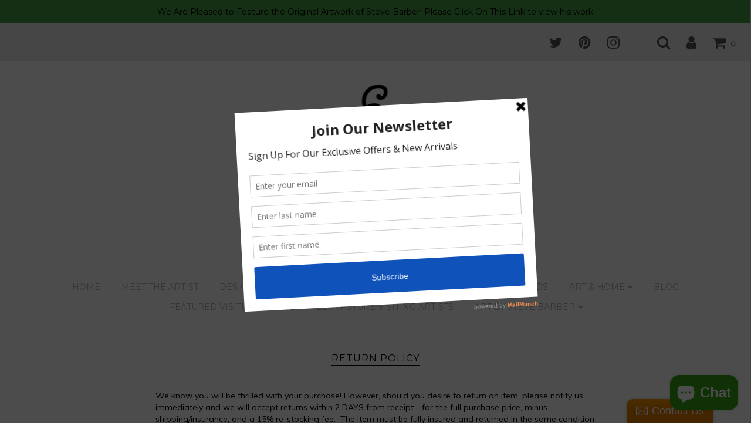

--- FILE ---
content_type: text/html; charset=utf-8
request_url: https://www.ethelleevintage.com/pages/return-policy
body_size: 18456
content:
<!DOCTYPE html>
<!--[if lt IE 7 ]><html class="no-js ie ie6" lang="en"> <![endif]-->
<!--[if IE 7 ]><html class="no-js ie ie7" lang="en"> <![endif]-->
<!--[if IE 8 ]><html class="no-js ie ie8" lang="en"> <![endif]-->
<!--[if (gte IE 9)|!(IE)]><!-->
<html class="no-js" lang="en">
<!--<![endif]-->

<head>

	<meta charset="utf-8">

	<!--[if lt IE 9]>
		<script src="//html5shim.googlecode.com/svn/trunk/html5.js"></script>
	<![endif]-->

	<title>
		Return Policy &ndash; Ethel Lee Vintage &amp; Art-ELVA
	</title>

	<script type="text/javascript">
		document.documentElement.className = document.documentElement.className.replace('no-js', 'js');
	</script>

	
	<meta name="description" content="We know you will be thrilled with your purchase! However, should you desire to return an item, please notify us immediately and we will accept returns within 2 DAYS from receipt - for the full purchase price, minus shipping/insurance, and a 15% re-stocking fee.  The item must be fully insured and returned in the same c">
	
	
	
		<meta name="viewport" content="width=device-width, initial-scale=1, shrink-to-fit=no">
	
	
	<meta property="og:site_name" content="Ethel Lee Vintage &amp; Art-ELVA">
<meta property="og:url" content="https://www.ethelleevintage.com/pages/return-policy">
<meta property="og:title" content="Return Policy">
<meta property="og:type" content="website">
<meta property="og:description" content="We know you will be thrilled with your purchase! However, should you desire to return an item, please notify us immediately and we will accept returns within 2 DAYS from receipt - for the full purchase price, minus shipping/insurance, and a 15% re-stocking fee.  The item must be fully insured and returned in the same c">


<meta name="twitter:site" content="@EthelleeArt_">
<meta name="twitter:card" content="summary_large_image">
<meta name="twitter:title" content="Return Policy">
<meta name="twitter:description" content="We know you will be thrilled with your purchase! However, should you desire to return an item, please notify us immediately and we will accept returns within 2 DAYS from receipt - for the full purchase price, minus shipping/insurance, and a 15% re-stocking fee.  The item must be fully insured and returned in the same c">

	<link rel="canonical" href="https://www.ethelleevintage.com/pages/return-policy" />

	<!-- CSS -->
	<link href="//www.ethelleevintage.com/cdn/shop/t/11/assets/plugins.css?v=135557305276127826751745708535" rel="stylesheet" type="text/css" media="all" /> <link href="//www.ethelleevintage.com/cdn/shop/t/11/assets/style.scss.css?v=82140058805587198751703220130" rel="stylesheet" type="text/css" media="all" />
	
	
		<link href="//fonts.googleapis.com/css?family=Montserrat" rel="stylesheet" type="text/css" media="all" />		
	
	
	

		<link href="//fonts.googleapis.com/css?family=Muli:300,300i,400,400i" rel="stylesheet" type="text/css" media="all" />		
	
	
	
	
		<link rel="shortcut icon" href="//www.ethelleevintage.com/cdn/shop/files/lisa_2_32x32.JPG?v=1615923875" type="image/png">
	

	<link rel="sitemap" type="application/xml" title="Sitemap" href="/sitemap.xml" />
	
	<script>window.performance && window.performance.mark && window.performance.mark('shopify.content_for_header.start');</script><meta name="google-site-verification" content="ppOtGM40fY0k5iTvxDy77C8heEm-H16zBysedVrbTy8">
<meta id="shopify-digital-wallet" name="shopify-digital-wallet" content="/20460435/digital_wallets/dialog">
<meta name="shopify-checkout-api-token" content="81c2002996d7bf9c074adb3b2ebf3b6c">
<script async="async" src="/checkouts/internal/preloads.js?locale=en-US"></script>
<link rel="preconnect" href="https://shop.app" crossorigin="anonymous">
<script async="async" src="https://shop.app/checkouts/internal/preloads.js?locale=en-US&shop_id=20460435" crossorigin="anonymous"></script>
<script id="apple-pay-shop-capabilities" type="application/json">{"shopId":20460435,"countryCode":"US","currencyCode":"USD","merchantCapabilities":["supports3DS"],"merchantId":"gid:\/\/shopify\/Shop\/20460435","merchantName":"Ethel Lee Vintage \u0026 Art-ELVA","requiredBillingContactFields":["postalAddress","email"],"requiredShippingContactFields":["postalAddress","email"],"shippingType":"shipping","supportedNetworks":["visa","masterCard","amex","discover","elo","jcb"],"total":{"type":"pending","label":"Ethel Lee Vintage \u0026 Art-ELVA","amount":"1.00"},"shopifyPaymentsEnabled":true,"supportsSubscriptions":true}</script>
<script id="shopify-features" type="application/json">{"accessToken":"81c2002996d7bf9c074adb3b2ebf3b6c","betas":["rich-media-storefront-analytics"],"domain":"www.ethelleevintage.com","predictiveSearch":true,"shopId":20460435,"locale":"en"}</script>
<script>var Shopify = Shopify || {};
Shopify.shop = "ethel-lee-vintage-art.myshopify.com";
Shopify.locale = "en";
Shopify.currency = {"active":"USD","rate":"1.0"};
Shopify.country = "US";
Shopify.theme = {"name":"Envy","id":193439300,"schema_name":"Envy","schema_version":"13.0.5","theme_store_id":411,"role":"main"};
Shopify.theme.handle = "null";
Shopify.theme.style = {"id":null,"handle":null};
Shopify.cdnHost = "www.ethelleevintage.com/cdn";
Shopify.routes = Shopify.routes || {};
Shopify.routes.root = "/";</script>
<script type="module">!function(o){(o.Shopify=o.Shopify||{}).modules=!0}(window);</script>
<script>!function(o){function n(){var o=[];function n(){o.push(Array.prototype.slice.apply(arguments))}return n.q=o,n}var t=o.Shopify=o.Shopify||{};t.loadFeatures=n(),t.autoloadFeatures=n()}(window);</script>
<script>
  window.ShopifyPay = window.ShopifyPay || {};
  window.ShopifyPay.apiHost = "shop.app\/pay";
  window.ShopifyPay.redirectState = null;
</script>
<script id="shop-js-analytics" type="application/json">{"pageType":"page"}</script>
<script defer="defer" async type="module" src="//www.ethelleevintage.com/cdn/shopifycloud/shop-js/modules/v2/client.init-shop-cart-sync_DtuiiIyl.en.esm.js"></script>
<script defer="defer" async type="module" src="//www.ethelleevintage.com/cdn/shopifycloud/shop-js/modules/v2/chunk.common_CUHEfi5Q.esm.js"></script>
<script type="module">
  await import("//www.ethelleevintage.com/cdn/shopifycloud/shop-js/modules/v2/client.init-shop-cart-sync_DtuiiIyl.en.esm.js");
await import("//www.ethelleevintage.com/cdn/shopifycloud/shop-js/modules/v2/chunk.common_CUHEfi5Q.esm.js");

  window.Shopify.SignInWithShop?.initShopCartSync?.({"fedCMEnabled":true,"windoidEnabled":true});

</script>
<script>
  window.Shopify = window.Shopify || {};
  if (!window.Shopify.featureAssets) window.Shopify.featureAssets = {};
  window.Shopify.featureAssets['shop-js'] = {"shop-cart-sync":["modules/v2/client.shop-cart-sync_DFoTY42P.en.esm.js","modules/v2/chunk.common_CUHEfi5Q.esm.js"],"init-fed-cm":["modules/v2/client.init-fed-cm_D2UNy1i2.en.esm.js","modules/v2/chunk.common_CUHEfi5Q.esm.js"],"init-shop-email-lookup-coordinator":["modules/v2/client.init-shop-email-lookup-coordinator_BQEe2rDt.en.esm.js","modules/v2/chunk.common_CUHEfi5Q.esm.js"],"shop-cash-offers":["modules/v2/client.shop-cash-offers_3CTtReFF.en.esm.js","modules/v2/chunk.common_CUHEfi5Q.esm.js","modules/v2/chunk.modal_BewljZkx.esm.js"],"shop-button":["modules/v2/client.shop-button_C6oxCjDL.en.esm.js","modules/v2/chunk.common_CUHEfi5Q.esm.js"],"init-windoid":["modules/v2/client.init-windoid_5pix8xhK.en.esm.js","modules/v2/chunk.common_CUHEfi5Q.esm.js"],"avatar":["modules/v2/client.avatar_BTnouDA3.en.esm.js"],"init-shop-cart-sync":["modules/v2/client.init-shop-cart-sync_DtuiiIyl.en.esm.js","modules/v2/chunk.common_CUHEfi5Q.esm.js"],"shop-toast-manager":["modules/v2/client.shop-toast-manager_BYv_8cH1.en.esm.js","modules/v2/chunk.common_CUHEfi5Q.esm.js"],"pay-button":["modules/v2/client.pay-button_FnF9EIkY.en.esm.js","modules/v2/chunk.common_CUHEfi5Q.esm.js"],"shop-login-button":["modules/v2/client.shop-login-button_CH1KUpOf.en.esm.js","modules/v2/chunk.common_CUHEfi5Q.esm.js","modules/v2/chunk.modal_BewljZkx.esm.js"],"init-customer-accounts-sign-up":["modules/v2/client.init-customer-accounts-sign-up_aj7QGgYS.en.esm.js","modules/v2/client.shop-login-button_CH1KUpOf.en.esm.js","modules/v2/chunk.common_CUHEfi5Q.esm.js","modules/v2/chunk.modal_BewljZkx.esm.js"],"init-shop-for-new-customer-accounts":["modules/v2/client.init-shop-for-new-customer-accounts_NbnYRf_7.en.esm.js","modules/v2/client.shop-login-button_CH1KUpOf.en.esm.js","modules/v2/chunk.common_CUHEfi5Q.esm.js","modules/v2/chunk.modal_BewljZkx.esm.js"],"init-customer-accounts":["modules/v2/client.init-customer-accounts_ppedhqCH.en.esm.js","modules/v2/client.shop-login-button_CH1KUpOf.en.esm.js","modules/v2/chunk.common_CUHEfi5Q.esm.js","modules/v2/chunk.modal_BewljZkx.esm.js"],"shop-follow-button":["modules/v2/client.shop-follow-button_CMIBBa6u.en.esm.js","modules/v2/chunk.common_CUHEfi5Q.esm.js","modules/v2/chunk.modal_BewljZkx.esm.js"],"lead-capture":["modules/v2/client.lead-capture_But0hIyf.en.esm.js","modules/v2/chunk.common_CUHEfi5Q.esm.js","modules/v2/chunk.modal_BewljZkx.esm.js"],"checkout-modal":["modules/v2/client.checkout-modal_BBxc70dQ.en.esm.js","modules/v2/chunk.common_CUHEfi5Q.esm.js","modules/v2/chunk.modal_BewljZkx.esm.js"],"shop-login":["modules/v2/client.shop-login_hM3Q17Kl.en.esm.js","modules/v2/chunk.common_CUHEfi5Q.esm.js","modules/v2/chunk.modal_BewljZkx.esm.js"],"payment-terms":["modules/v2/client.payment-terms_CAtGlQYS.en.esm.js","modules/v2/chunk.common_CUHEfi5Q.esm.js","modules/v2/chunk.modal_BewljZkx.esm.js"]};
</script>
<script>(function() {
  var isLoaded = false;
  function asyncLoad() {
    if (isLoaded) return;
    isLoaded = true;
    var urls = ["\/\/static.zotabox.com\/8\/0\/801cf64f3e9b032401a00df1041b18f7\/widgets.js?shop=ethel-lee-vintage-art.myshopify.com","https:\/\/a.mailmunch.co\/widgets\/site-613725-6847b05e556d3289bd40fb249e2247bb2e7b0f96.js?shop=ethel-lee-vintage-art.myshopify.com"];
    for (var i = 0; i < urls.length; i++) {
      var s = document.createElement('script');
      s.type = 'text/javascript';
      s.async = true;
      s.src = urls[i];
      var x = document.getElementsByTagName('script')[0];
      x.parentNode.insertBefore(s, x);
    }
  };
  if(window.attachEvent) {
    window.attachEvent('onload', asyncLoad);
  } else {
    window.addEventListener('load', asyncLoad, false);
  }
})();</script>
<script id="__st">var __st={"a":20460435,"offset":-18000,"reqid":"f48f941c-3b6a-4ebb-b325-cc7d91c68baf-1766501723","pageurl":"www.ethelleevintage.com\/pages\/return-policy","s":"pages-257595204","u":"f9d6b96e93f7","p":"page","rtyp":"page","rid":257595204};</script>
<script>window.ShopifyPaypalV4VisibilityTracking = true;</script>
<script id="captcha-bootstrap">!function(){'use strict';const t='contact',e='account',n='new_comment',o=[[t,t],['blogs',n],['comments',n],[t,'customer']],c=[[e,'customer_login'],[e,'guest_login'],[e,'recover_customer_password'],[e,'create_customer']],r=t=>t.map((([t,e])=>`form[action*='/${t}']:not([data-nocaptcha='true']) input[name='form_type'][value='${e}']`)).join(','),a=t=>()=>t?[...document.querySelectorAll(t)].map((t=>t.form)):[];function s(){const t=[...o],e=r(t);return a(e)}const i='password',u='form_key',d=['recaptcha-v3-token','g-recaptcha-response','h-captcha-response',i],f=()=>{try{return window.sessionStorage}catch{return}},m='__shopify_v',_=t=>t.elements[u];function p(t,e,n=!1){try{const o=window.sessionStorage,c=JSON.parse(o.getItem(e)),{data:r}=function(t){const{data:e,action:n}=t;return t[m]||n?{data:e,action:n}:{data:t,action:n}}(c);for(const[e,n]of Object.entries(r))t.elements[e]&&(t.elements[e].value=n);n&&o.removeItem(e)}catch(o){console.error('form repopulation failed',{error:o})}}const l='form_type',E='cptcha';function T(t){t.dataset[E]=!0}const w=window,h=w.document,L='Shopify',v='ce_forms',y='captcha';let A=!1;((t,e)=>{const n=(g='f06e6c50-85a8-45c8-87d0-21a2b65856fe',I='https://cdn.shopify.com/shopifycloud/storefront-forms-hcaptcha/ce_storefront_forms_captcha_hcaptcha.v1.5.2.iife.js',D={infoText:'Protected by hCaptcha',privacyText:'Privacy',termsText:'Terms'},(t,e,n)=>{const o=w[L][v],c=o.bindForm;if(c)return c(t,g,e,D).then(n);var r;o.q.push([[t,g,e,D],n]),r=I,A||(h.body.append(Object.assign(h.createElement('script'),{id:'captcha-provider',async:!0,src:r})),A=!0)});var g,I,D;w[L]=w[L]||{},w[L][v]=w[L][v]||{},w[L][v].q=[],w[L][y]=w[L][y]||{},w[L][y].protect=function(t,e){n(t,void 0,e),T(t)},Object.freeze(w[L][y]),function(t,e,n,w,h,L){const[v,y,A,g]=function(t,e,n){const i=e?o:[],u=t?c:[],d=[...i,...u],f=r(d),m=r(i),_=r(d.filter((([t,e])=>n.includes(e))));return[a(f),a(m),a(_),s()]}(w,h,L),I=t=>{const e=t.target;return e instanceof HTMLFormElement?e:e&&e.form},D=t=>v().includes(t);t.addEventListener('submit',(t=>{const e=I(t);if(!e)return;const n=D(e)&&!e.dataset.hcaptchaBound&&!e.dataset.recaptchaBound,o=_(e),c=g().includes(e)&&(!o||!o.value);(n||c)&&t.preventDefault(),c&&!n&&(function(t){try{if(!f())return;!function(t){const e=f();if(!e)return;const n=_(t);if(!n)return;const o=n.value;o&&e.removeItem(o)}(t);const e=Array.from(Array(32),(()=>Math.random().toString(36)[2])).join('');!function(t,e){_(t)||t.append(Object.assign(document.createElement('input'),{type:'hidden',name:u})),t.elements[u].value=e}(t,e),function(t,e){const n=f();if(!n)return;const o=[...t.querySelectorAll(`input[type='${i}']`)].map((({name:t})=>t)),c=[...d,...o],r={};for(const[a,s]of new FormData(t).entries())c.includes(a)||(r[a]=s);n.setItem(e,JSON.stringify({[m]:1,action:t.action,data:r}))}(t,e)}catch(e){console.error('failed to persist form',e)}}(e),e.submit())}));const S=(t,e)=>{t&&!t.dataset[E]&&(n(t,e.some((e=>e===t))),T(t))};for(const o of['focusin','change'])t.addEventListener(o,(t=>{const e=I(t);D(e)&&S(e,y())}));const B=e.get('form_key'),M=e.get(l),P=B&&M;t.addEventListener('DOMContentLoaded',(()=>{const t=y();if(P)for(const e of t)e.elements[l].value===M&&p(e,B);[...new Set([...A(),...v().filter((t=>'true'===t.dataset.shopifyCaptcha))])].forEach((e=>S(e,t)))}))}(h,new URLSearchParams(w.location.search),n,t,e,['guest_login'])})(!0,!0)}();</script>
<script integrity="sha256-4kQ18oKyAcykRKYeNunJcIwy7WH5gtpwJnB7kiuLZ1E=" data-source-attribution="shopify.loadfeatures" defer="defer" src="//www.ethelleevintage.com/cdn/shopifycloud/storefront/assets/storefront/load_feature-a0a9edcb.js" crossorigin="anonymous"></script>
<script crossorigin="anonymous" defer="defer" src="//www.ethelleevintage.com/cdn/shopifycloud/storefront/assets/shopify_pay/storefront-65b4c6d7.js?v=20250812"></script>
<script data-source-attribution="shopify.dynamic_checkout.dynamic.init">var Shopify=Shopify||{};Shopify.PaymentButton=Shopify.PaymentButton||{isStorefrontPortableWallets:!0,init:function(){window.Shopify.PaymentButton.init=function(){};var t=document.createElement("script");t.src="https://www.ethelleevintage.com/cdn/shopifycloud/portable-wallets/latest/portable-wallets.en.js",t.type="module",document.head.appendChild(t)}};
</script>
<script data-source-attribution="shopify.dynamic_checkout.buyer_consent">
  function portableWalletsHideBuyerConsent(e){var t=document.getElementById("shopify-buyer-consent"),n=document.getElementById("shopify-subscription-policy-button");t&&n&&(t.classList.add("hidden"),t.setAttribute("aria-hidden","true"),n.removeEventListener("click",e))}function portableWalletsShowBuyerConsent(e){var t=document.getElementById("shopify-buyer-consent"),n=document.getElementById("shopify-subscription-policy-button");t&&n&&(t.classList.remove("hidden"),t.removeAttribute("aria-hidden"),n.addEventListener("click",e))}window.Shopify?.PaymentButton&&(window.Shopify.PaymentButton.hideBuyerConsent=portableWalletsHideBuyerConsent,window.Shopify.PaymentButton.showBuyerConsent=portableWalletsShowBuyerConsent);
</script>
<script data-source-attribution="shopify.dynamic_checkout.cart.bootstrap">document.addEventListener("DOMContentLoaded",(function(){function t(){return document.querySelector("shopify-accelerated-checkout-cart, shopify-accelerated-checkout")}if(t())Shopify.PaymentButton.init();else{new MutationObserver((function(e,n){t()&&(Shopify.PaymentButton.init(),n.disconnect())})).observe(document.body,{childList:!0,subtree:!0})}}));
</script>
<script id='scb4127' type='text/javascript' async='' src='https://www.ethelleevintage.com/cdn/shopifycloud/privacy-banner/storefront-banner.js'></script><link id="shopify-accelerated-checkout-styles" rel="stylesheet" media="screen" href="https://www.ethelleevintage.com/cdn/shopifycloud/portable-wallets/latest/accelerated-checkout-backwards-compat.css" crossorigin="anonymous">
<style id="shopify-accelerated-checkout-cart">
        #shopify-buyer-consent {
  margin-top: 1em;
  display: inline-block;
  width: 100%;
}

#shopify-buyer-consent.hidden {
  display: none;
}

#shopify-subscription-policy-button {
  background: none;
  border: none;
  padding: 0;
  text-decoration: underline;
  font-size: inherit;
  cursor: pointer;
}

#shopify-subscription-policy-button::before {
  box-shadow: none;
}

      </style>

<script>window.performance && window.performance.mark && window.performance.mark('shopify.content_for_header.end');</script>
	
	
	
	<script src="//www.ethelleevintage.com/cdn/shop/t/11/assets/jquery-1.11.0.min.js?v=74721525869110791951501200563" type="text/javascript"></script>
	<script src="//www.ethelleevintage.com/cdn/shop/t/11/assets/plugins.js?v=158477165761557244861501200563" type="text/javascript"></script>
	<script src="//www.ethelleevintage.com/cdn/shop/t/11/assets/custom.js?v=92481491744711093741501200561" type="text/javascript"></script>
	<script src="//www.ethelleevintage.com/cdn/shop/t/11/assets/sections.js?v=163789061320579245611504809724" type="text/javascript"></script>

<script src="https://cdn.shopify.com/extensions/7bc9bb47-adfa-4267-963e-cadee5096caf/inbox-1252/assets/inbox-chat-loader.js" type="text/javascript" defer="defer"></script>
<meta property="og:image" content="https://cdn.shopify.com/s/files/1/2046/0435/files/Logomakr_98TsGS_8fb0b07a-b7ee-4df8-ab89-2c3011336631.png?height=628&pad_color=ffffff&v=1613578490&width=1200" />
<meta property="og:image:secure_url" content="https://cdn.shopify.com/s/files/1/2046/0435/files/Logomakr_98TsGS_8fb0b07a-b7ee-4df8-ab89-2c3011336631.png?height=628&pad_color=ffffff&v=1613578490&width=1200" />
<meta property="og:image:width" content="1200" />
<meta property="og:image:height" content="628" />
<link href="https://monorail-edge.shopifysvc.com" rel="dns-prefetch">
<script>(function(){if ("sendBeacon" in navigator && "performance" in window) {try {var session_token_from_headers = performance.getEntriesByType('navigation')[0].serverTiming.find(x => x.name == '_s').description;} catch {var session_token_from_headers = undefined;}var session_cookie_matches = document.cookie.match(/_shopify_s=([^;]*)/);var session_token_from_cookie = session_cookie_matches && session_cookie_matches.length === 2 ? session_cookie_matches[1] : "";var session_token = session_token_from_headers || session_token_from_cookie || "";function handle_abandonment_event(e) {var entries = performance.getEntries().filter(function(entry) {return /monorail-edge.shopifysvc.com/.test(entry.name);});if (!window.abandonment_tracked && entries.length === 0) {window.abandonment_tracked = true;var currentMs = Date.now();var navigation_start = performance.timing.navigationStart;var payload = {shop_id: 20460435,url: window.location.href,navigation_start,duration: currentMs - navigation_start,session_token,page_type: "page"};window.navigator.sendBeacon("https://monorail-edge.shopifysvc.com/v1/produce", JSON.stringify({schema_id: "online_store_buyer_site_abandonment/1.1",payload: payload,metadata: {event_created_at_ms: currentMs,event_sent_at_ms: currentMs}}));}}window.addEventListener('pagehide', handle_abandonment_event);}}());</script>
<script id="web-pixels-manager-setup">(function e(e,d,r,n,o){if(void 0===o&&(o={}),!Boolean(null===(a=null===(i=window.Shopify)||void 0===i?void 0:i.analytics)||void 0===a?void 0:a.replayQueue)){var i,a;window.Shopify=window.Shopify||{};var t=window.Shopify;t.analytics=t.analytics||{};var s=t.analytics;s.replayQueue=[],s.publish=function(e,d,r){return s.replayQueue.push([e,d,r]),!0};try{self.performance.mark("wpm:start")}catch(e){}var l=function(){var e={modern:/Edge?\/(1{2}[4-9]|1[2-9]\d|[2-9]\d{2}|\d{4,})\.\d+(\.\d+|)|Firefox\/(1{2}[4-9]|1[2-9]\d|[2-9]\d{2}|\d{4,})\.\d+(\.\d+|)|Chrom(ium|e)\/(9{2}|\d{3,})\.\d+(\.\d+|)|(Maci|X1{2}).+ Version\/(15\.\d+|(1[6-9]|[2-9]\d|\d{3,})\.\d+)([,.]\d+|)( \(\w+\)|)( Mobile\/\w+|) Safari\/|Chrome.+OPR\/(9{2}|\d{3,})\.\d+\.\d+|(CPU[ +]OS|iPhone[ +]OS|CPU[ +]iPhone|CPU IPhone OS|CPU iPad OS)[ +]+(15[._]\d+|(1[6-9]|[2-9]\d|\d{3,})[._]\d+)([._]\d+|)|Android:?[ /-](13[3-9]|1[4-9]\d|[2-9]\d{2}|\d{4,})(\.\d+|)(\.\d+|)|Android.+Firefox\/(13[5-9]|1[4-9]\d|[2-9]\d{2}|\d{4,})\.\d+(\.\d+|)|Android.+Chrom(ium|e)\/(13[3-9]|1[4-9]\d|[2-9]\d{2}|\d{4,})\.\d+(\.\d+|)|SamsungBrowser\/([2-9]\d|\d{3,})\.\d+/,legacy:/Edge?\/(1[6-9]|[2-9]\d|\d{3,})\.\d+(\.\d+|)|Firefox\/(5[4-9]|[6-9]\d|\d{3,})\.\d+(\.\d+|)|Chrom(ium|e)\/(5[1-9]|[6-9]\d|\d{3,})\.\d+(\.\d+|)([\d.]+$|.*Safari\/(?![\d.]+ Edge\/[\d.]+$))|(Maci|X1{2}).+ Version\/(10\.\d+|(1[1-9]|[2-9]\d|\d{3,})\.\d+)([,.]\d+|)( \(\w+\)|)( Mobile\/\w+|) Safari\/|Chrome.+OPR\/(3[89]|[4-9]\d|\d{3,})\.\d+\.\d+|(CPU[ +]OS|iPhone[ +]OS|CPU[ +]iPhone|CPU IPhone OS|CPU iPad OS)[ +]+(10[._]\d+|(1[1-9]|[2-9]\d|\d{3,})[._]\d+)([._]\d+|)|Android:?[ /-](13[3-9]|1[4-9]\d|[2-9]\d{2}|\d{4,})(\.\d+|)(\.\d+|)|Mobile Safari.+OPR\/([89]\d|\d{3,})\.\d+\.\d+|Android.+Firefox\/(13[5-9]|1[4-9]\d|[2-9]\d{2}|\d{4,})\.\d+(\.\d+|)|Android.+Chrom(ium|e)\/(13[3-9]|1[4-9]\d|[2-9]\d{2}|\d{4,})\.\d+(\.\d+|)|Android.+(UC? ?Browser|UCWEB|U3)[ /]?(15\.([5-9]|\d{2,})|(1[6-9]|[2-9]\d|\d{3,})\.\d+)\.\d+|SamsungBrowser\/(5\.\d+|([6-9]|\d{2,})\.\d+)|Android.+MQ{2}Browser\/(14(\.(9|\d{2,})|)|(1[5-9]|[2-9]\d|\d{3,})(\.\d+|))(\.\d+|)|K[Aa][Ii]OS\/(3\.\d+|([4-9]|\d{2,})\.\d+)(\.\d+|)/},d=e.modern,r=e.legacy,n=navigator.userAgent;return n.match(d)?"modern":n.match(r)?"legacy":"unknown"}(),u="modern"===l?"modern":"legacy",c=(null!=n?n:{modern:"",legacy:""})[u],f=function(e){return[e.baseUrl,"/wpm","/b",e.hashVersion,"modern"===e.buildTarget?"m":"l",".js"].join("")}({baseUrl:d,hashVersion:r,buildTarget:u}),m=function(e){var d=e.version,r=e.bundleTarget,n=e.surface,o=e.pageUrl,i=e.monorailEndpoint;return{emit:function(e){var a=e.status,t=e.errorMsg,s=(new Date).getTime(),l=JSON.stringify({metadata:{event_sent_at_ms:s},events:[{schema_id:"web_pixels_manager_load/3.1",payload:{version:d,bundle_target:r,page_url:o,status:a,surface:n,error_msg:t},metadata:{event_created_at_ms:s}}]});if(!i)return console&&console.warn&&console.warn("[Web Pixels Manager] No Monorail endpoint provided, skipping logging."),!1;try{return self.navigator.sendBeacon.bind(self.navigator)(i,l)}catch(e){}var u=new XMLHttpRequest;try{return u.open("POST",i,!0),u.setRequestHeader("Content-Type","text/plain"),u.send(l),!0}catch(e){return console&&console.warn&&console.warn("[Web Pixels Manager] Got an unhandled error while logging to Monorail."),!1}}}}({version:r,bundleTarget:l,surface:e.surface,pageUrl:self.location.href,monorailEndpoint:e.monorailEndpoint});try{o.browserTarget=l,function(e){var d=e.src,r=e.async,n=void 0===r||r,o=e.onload,i=e.onerror,a=e.sri,t=e.scriptDataAttributes,s=void 0===t?{}:t,l=document.createElement("script"),u=document.querySelector("head"),c=document.querySelector("body");if(l.async=n,l.src=d,a&&(l.integrity=a,l.crossOrigin="anonymous"),s)for(var f in s)if(Object.prototype.hasOwnProperty.call(s,f))try{l.dataset[f]=s[f]}catch(e){}if(o&&l.addEventListener("load",o),i&&l.addEventListener("error",i),u)u.appendChild(l);else{if(!c)throw new Error("Did not find a head or body element to append the script");c.appendChild(l)}}({src:f,async:!0,onload:function(){if(!function(){var e,d;return Boolean(null===(d=null===(e=window.Shopify)||void 0===e?void 0:e.analytics)||void 0===d?void 0:d.initialized)}()){var d=window.webPixelsManager.init(e)||void 0;if(d){var r=window.Shopify.analytics;r.replayQueue.forEach((function(e){var r=e[0],n=e[1],o=e[2];d.publishCustomEvent(r,n,o)})),r.replayQueue=[],r.publish=d.publishCustomEvent,r.visitor=d.visitor,r.initialized=!0}}},onerror:function(){return m.emit({status:"failed",errorMsg:"".concat(f," has failed to load")})},sri:function(e){var d=/^sha384-[A-Za-z0-9+/=]+$/;return"string"==typeof e&&d.test(e)}(c)?c:"",scriptDataAttributes:o}),m.emit({status:"loading"})}catch(e){m.emit({status:"failed",errorMsg:(null==e?void 0:e.message)||"Unknown error"})}}})({shopId: 20460435,storefrontBaseUrl: "https://www.ethelleevintage.com",extensionsBaseUrl: "https://extensions.shopifycdn.com/cdn/shopifycloud/web-pixels-manager",monorailEndpoint: "https://monorail-edge.shopifysvc.com/unstable/produce_batch",surface: "storefront-renderer",enabledBetaFlags: ["2dca8a86"],webPixelsConfigList: [{"id":"433225817","configuration":"{\"config\":\"{\\\"pixel_id\\\":\\\"AW-665708059\\\",\\\"target_country\\\":\\\"US\\\",\\\"gtag_events\\\":[{\\\"type\\\":\\\"search\\\",\\\"action_label\\\":\\\"AW-665708059\\\/QMEpCJ3focQBEJvMt70C\\\"},{\\\"type\\\":\\\"begin_checkout\\\",\\\"action_label\\\":\\\"AW-665708059\\\/SL_DCJrfocQBEJvMt70C\\\"},{\\\"type\\\":\\\"view_item\\\",\\\"action_label\\\":[\\\"AW-665708059\\\/K_wGCJTfocQBEJvMt70C\\\",\\\"MC-838ZWFEDXK\\\"]},{\\\"type\\\":\\\"purchase\\\",\\\"action_label\\\":[\\\"AW-665708059\\\/8hRgCJHfocQBEJvMt70C\\\",\\\"MC-838ZWFEDXK\\\"]},{\\\"type\\\":\\\"page_view\\\",\\\"action_label\\\":[\\\"AW-665708059\\\/jiIZCI7focQBEJvMt70C\\\",\\\"MC-838ZWFEDXK\\\"]},{\\\"type\\\":\\\"add_payment_info\\\",\\\"action_label\\\":\\\"AW-665708059\\\/P-SnCKDfocQBEJvMt70C\\\"},{\\\"type\\\":\\\"add_to_cart\\\",\\\"action_label\\\":\\\"AW-665708059\\\/CWJSCJffocQBEJvMt70C\\\"}],\\\"enable_monitoring_mode\\\":false}\"}","eventPayloadVersion":"v1","runtimeContext":"OPEN","scriptVersion":"b2a88bafab3e21179ed38636efcd8a93","type":"APP","apiClientId":1780363,"privacyPurposes":[],"dataSharingAdjustments":{"protectedCustomerApprovalScopes":["read_customer_address","read_customer_email","read_customer_name","read_customer_personal_data","read_customer_phone"]}},{"id":"53313625","configuration":"{\"tagID\":\"2614037836156\"}","eventPayloadVersion":"v1","runtimeContext":"STRICT","scriptVersion":"18031546ee651571ed29edbe71a3550b","type":"APP","apiClientId":3009811,"privacyPurposes":["ANALYTICS","MARKETING","SALE_OF_DATA"],"dataSharingAdjustments":{"protectedCustomerApprovalScopes":["read_customer_address","read_customer_email","read_customer_name","read_customer_personal_data","read_customer_phone"]}},{"id":"shopify-app-pixel","configuration":"{}","eventPayloadVersion":"v1","runtimeContext":"STRICT","scriptVersion":"0450","apiClientId":"shopify-pixel","type":"APP","privacyPurposes":["ANALYTICS","MARKETING"]},{"id":"shopify-custom-pixel","eventPayloadVersion":"v1","runtimeContext":"LAX","scriptVersion":"0450","apiClientId":"shopify-pixel","type":"CUSTOM","privacyPurposes":["ANALYTICS","MARKETING"]}],isMerchantRequest: false,initData: {"shop":{"name":"Ethel Lee Vintage \u0026 Art-ELVA","paymentSettings":{"currencyCode":"USD"},"myshopifyDomain":"ethel-lee-vintage-art.myshopify.com","countryCode":"US","storefrontUrl":"https:\/\/www.ethelleevintage.com"},"customer":null,"cart":null,"checkout":null,"productVariants":[],"purchasingCompany":null},},"https://www.ethelleevintage.com/cdn","1e666a24w2e65f183p6464de52mb8aad81d",{"modern":"","legacy":""},{"shopId":"20460435","storefrontBaseUrl":"https:\/\/www.ethelleevintage.com","extensionBaseUrl":"https:\/\/extensions.shopifycdn.com\/cdn\/shopifycloud\/web-pixels-manager","surface":"storefront-renderer","enabledBetaFlags":"[\"2dca8a86\"]","isMerchantRequest":"false","hashVersion":"1e666a24w2e65f183p6464de52mb8aad81d","publish":"custom","events":"[[\"page_viewed\",{}]]"});</script><script>
  window.ShopifyAnalytics = window.ShopifyAnalytics || {};
  window.ShopifyAnalytics.meta = window.ShopifyAnalytics.meta || {};
  window.ShopifyAnalytics.meta.currency = 'USD';
  var meta = {"page":{"pageType":"page","resourceType":"page","resourceId":257595204,"requestId":"f48f941c-3b6a-4ebb-b325-cc7d91c68baf-1766501723"}};
  for (var attr in meta) {
    window.ShopifyAnalytics.meta[attr] = meta[attr];
  }
</script>
<script class="analytics">
  (function () {
    var customDocumentWrite = function(content) {
      var jquery = null;

      if (window.jQuery) {
        jquery = window.jQuery;
      } else if (window.Checkout && window.Checkout.$) {
        jquery = window.Checkout.$;
      }

      if (jquery) {
        jquery('body').append(content);
      }
    };

    var hasLoggedConversion = function(token) {
      if (token) {
        return document.cookie.indexOf('loggedConversion=' + token) !== -1;
      }
      return false;
    }

    var setCookieIfConversion = function(token) {
      if (token) {
        var twoMonthsFromNow = new Date(Date.now());
        twoMonthsFromNow.setMonth(twoMonthsFromNow.getMonth() + 2);

        document.cookie = 'loggedConversion=' + token + '; expires=' + twoMonthsFromNow;
      }
    }

    var trekkie = window.ShopifyAnalytics.lib = window.trekkie = window.trekkie || [];
    if (trekkie.integrations) {
      return;
    }
    trekkie.methods = [
      'identify',
      'page',
      'ready',
      'track',
      'trackForm',
      'trackLink'
    ];
    trekkie.factory = function(method) {
      return function() {
        var args = Array.prototype.slice.call(arguments);
        args.unshift(method);
        trekkie.push(args);
        return trekkie;
      };
    };
    for (var i = 0; i < trekkie.methods.length; i++) {
      var key = trekkie.methods[i];
      trekkie[key] = trekkie.factory(key);
    }
    trekkie.load = function(config) {
      trekkie.config = config || {};
      trekkie.config.initialDocumentCookie = document.cookie;
      var first = document.getElementsByTagName('script')[0];
      var script = document.createElement('script');
      script.type = 'text/javascript';
      script.onerror = function(e) {
        var scriptFallback = document.createElement('script');
        scriptFallback.type = 'text/javascript';
        scriptFallback.onerror = function(error) {
                var Monorail = {
      produce: function produce(monorailDomain, schemaId, payload) {
        var currentMs = new Date().getTime();
        var event = {
          schema_id: schemaId,
          payload: payload,
          metadata: {
            event_created_at_ms: currentMs,
            event_sent_at_ms: currentMs
          }
        };
        return Monorail.sendRequest("https://" + monorailDomain + "/v1/produce", JSON.stringify(event));
      },
      sendRequest: function sendRequest(endpointUrl, payload) {
        // Try the sendBeacon API
        if (window && window.navigator && typeof window.navigator.sendBeacon === 'function' && typeof window.Blob === 'function' && !Monorail.isIos12()) {
          var blobData = new window.Blob([payload], {
            type: 'text/plain'
          });

          if (window.navigator.sendBeacon(endpointUrl, blobData)) {
            return true;
          } // sendBeacon was not successful

        } // XHR beacon

        var xhr = new XMLHttpRequest();

        try {
          xhr.open('POST', endpointUrl);
          xhr.setRequestHeader('Content-Type', 'text/plain');
          xhr.send(payload);
        } catch (e) {
          console.log(e);
        }

        return false;
      },
      isIos12: function isIos12() {
        return window.navigator.userAgent.lastIndexOf('iPhone; CPU iPhone OS 12_') !== -1 || window.navigator.userAgent.lastIndexOf('iPad; CPU OS 12_') !== -1;
      }
    };
    Monorail.produce('monorail-edge.shopifysvc.com',
      'trekkie_storefront_load_errors/1.1',
      {shop_id: 20460435,
      theme_id: 193439300,
      app_name: "storefront",
      context_url: window.location.href,
      source_url: "//www.ethelleevintage.com/cdn/s/trekkie.storefront.8f32c7f0b513e73f3235c26245676203e1209161.min.js"});

        };
        scriptFallback.async = true;
        scriptFallback.src = '//www.ethelleevintage.com/cdn/s/trekkie.storefront.8f32c7f0b513e73f3235c26245676203e1209161.min.js';
        first.parentNode.insertBefore(scriptFallback, first);
      };
      script.async = true;
      script.src = '//www.ethelleevintage.com/cdn/s/trekkie.storefront.8f32c7f0b513e73f3235c26245676203e1209161.min.js';
      first.parentNode.insertBefore(script, first);
    };
    trekkie.load(
      {"Trekkie":{"appName":"storefront","development":false,"defaultAttributes":{"shopId":20460435,"isMerchantRequest":null,"themeId":193439300,"themeCityHash":"14777905655251795498","contentLanguage":"en","currency":"USD","eventMetadataId":"8dc2c339-d9f9-4156-8a3e-3b5bcd5b7349"},"isServerSideCookieWritingEnabled":true,"monorailRegion":"shop_domain","enabledBetaFlags":["65f19447"]},"Session Attribution":{},"S2S":{"facebookCapiEnabled":false,"source":"trekkie-storefront-renderer","apiClientId":580111}}
    );

    var loaded = false;
    trekkie.ready(function() {
      if (loaded) return;
      loaded = true;

      window.ShopifyAnalytics.lib = window.trekkie;

      var originalDocumentWrite = document.write;
      document.write = customDocumentWrite;
      try { window.ShopifyAnalytics.merchantGoogleAnalytics.call(this); } catch(error) {};
      document.write = originalDocumentWrite;

      window.ShopifyAnalytics.lib.page(null,{"pageType":"page","resourceType":"page","resourceId":257595204,"requestId":"f48f941c-3b6a-4ebb-b325-cc7d91c68baf-1766501723","shopifyEmitted":true});

      var match = window.location.pathname.match(/checkouts\/(.+)\/(thank_you|post_purchase)/)
      var token = match? match[1]: undefined;
      if (!hasLoggedConversion(token)) {
        setCookieIfConversion(token);
        
      }
    });


        var eventsListenerScript = document.createElement('script');
        eventsListenerScript.async = true;
        eventsListenerScript.src = "//www.ethelleevintage.com/cdn/shopifycloud/storefront/assets/shop_events_listener-3da45d37.js";
        document.getElementsByTagName('head')[0].appendChild(eventsListenerScript);

})();</script>
<script
  defer
  src="https://www.ethelleevintage.com/cdn/shopifycloud/perf-kit/shopify-perf-kit-2.1.2.min.js"
  data-application="storefront-renderer"
  data-shop-id="20460435"
  data-render-region="gcp-us-central1"
  data-page-type="page"
  data-theme-instance-id="193439300"
  data-theme-name="Envy"
  data-theme-version="13.0.5"
  data-monorail-region="shop_domain"
  data-resource-timing-sampling-rate="10"
  data-shs="true"
  data-shs-beacon="true"
  data-shs-export-with-fetch="true"
  data-shs-logs-sample-rate="1"
  data-shs-beacon-endpoint="https://www.ethelleevintage.com/api/collect"
></script>
</head>

<body id="return-policy" class="template-page flexbox-wrapper">

	<div id="cartSlideoutWrapper" class="envy-shopping-right slideout-panel-hidden">

		<a href="#sidr" class="slide-menu sidr-close-icon cart-menu-close"><i class="fa fa-times" aria-hidden="true"></i></a>

		<div>
			<h4><span class="cart-item-count item-count">0</span></h4>
			<span class="cart-item-count-text">items in your cart</span>	
		</div>
		
		<div>
			<h4><span class="cart-item-price" id="cart-price"><span class="money">$0.00</span></span></h4>
			<span class="cart-item-price-text">total cart value</span>
		</div>
		
		<div class="slide-checkout-buttons">
			<a href="/cart" class="btn btn-success">Your Cart</a><br />
			<a href="#sidr" class="btn btn-default cart-menu-close">Continue Shopping</a><br />
		</div>
	
</div>

	<div id="main-body">
		
		<div id="slideout-overlay"></div>

		<div id="top-search-wrapper" style="display: none;">
	
	<div class="container">
	
		<div class="row">
		
			<div class="col-md-12">
	
				<div class="top-search">
					
					<form id="search-page-form" action="/search">
						<div id="search-wrapper">
							<input id="search_text" name="q" type="text" size="20" onblur="if(this.value=='')this.value=this.defaultValue;" onfocus="if(this.value==this.defaultValue)this.value='';" value="Search"/>
							<input id="search_submit" type="submit" border="0" value="&#xf002;" />
						</div>
					</form>
				
				</div>
				
			</div>
			
		</div>
		
	</div>

</div>
		<div id="shopify-section-announcement-bar" class="shopify-section">

  <style>
    .notification-bar{
      background-color: #449d44;
      color: #000000;
    }

    .notification-bar a{
      color: #000000;
    }
  </style>

  <div class="notification-bar custom-font">
    
      <a href="/collections/art-by-artist-steve-barber" class="notification-bar__message">
        <p>We Are Pleased to Feature the Original Artwork of Steve Barber!  Please Click On This Link to view his work</p>
      </a>
    
  </div>




</div>
		<div id="shopify-section-header" class="shopify-section"><style>

  
      #site-title{
      	padding: 40px;
      }

      .currency-picker--wrapper .sod_select.custom::after{
        top: 6px;
      }

      .currency-picker--wrapper .sod_select.custom.custom{
        padding-top: 0;
        padding-bottom: 0;
      }

    

    #main-navigation-wrapper{
    	padding: 10px 0;
    }

</style>

<nav id="menu" class="mobile-menu--wrapper slideout-panel-hidden">
	
	<a href="#sidr" class="slide-menu sidr-close-icon mobile-menu-close"><i class="fa fa-times" aria-hidden="true"></i></a>
	<ul class="mobile-menu mobile-menu-main" id="mobile-menu--main-menu">
		<li class="mobile-search">

			<form id="search" action="/search">
			<div id="search-wrapper">
				<input id="search_text" name="q" type="text" size="20" onblur="if(this.value=='')this.value=this.defaultValue;" onfocus="if(this.value==this.defaultValue)this.value='';" value="Search"/>
			</div>
			</form>

		</li>
		
			<li>
				<a href="/">Home</a>
				
			</li>
		
			<li>
				<a href="/pages/meet-the-artist">Meet the Artist</a>
				
			</li>
		
			<li>
				<a href="/">Designers</a>
				
					<a href="#" class="mobile-menu-sub mobile-menu-right mobile-menu-link" data-link="mobile-menu--designers">
						<i class="fa fa-chevron-right" aria-hidden="true"></i>
					</a>
				
			</li>
		
			<li>
				<a href="/">Women</a>
				
					<a href="#" class="mobile-menu-sub mobile-menu-right mobile-menu-link" data-link="mobile-menu--women">
						<i class="fa fa-chevron-right" aria-hidden="true"></i>
					</a>
				
			</li>
		
			<li>
				<a href="/">Men</a>
				
					<a href="#" class="mobile-menu-sub mobile-menu-right mobile-menu-link" data-link="mobile-menu--men">
						<i class="fa fa-chevron-right" aria-hidden="true"></i>
					</a>
				
			</li>
		
			<li>
				<a href="/">Handbags</a>
				
					<a href="#" class="mobile-menu-sub mobile-menu-right mobile-menu-link" data-link="mobile-menu--handbags">
						<i class="fa fa-chevron-right" aria-hidden="true"></i>
					</a>
				
			</li>
		
			<li>
				<a href="/collections/elva-find">ELVA Finds</a>
				
			</li>
		
			<li>
				<a href="/collections/home-furnishings/Art-by-Steve-Barber">Art &amp; Home</a>
				
					<a href="#" class="mobile-menu-sub mobile-menu-right mobile-menu-link" data-link="mobile-menu--art-home">
						<i class="fa fa-chevron-right" aria-hidden="true"></i>
					</a>
				
			</li>
		
			<li>
				<a href="/blogs/all-about-elva">Blog</a>
				
			</li>
		
			<li>
				<a href="/collections/art-by-artist-steve-barber">Featured Visiting Artists</a>
				
			</li>
		
			<li>
				<a href="/blogs/all-about-elva/visting-artist">ELVA Future Visiting Artists</a>
				
			</li>
		
			<li>
				<a href="/collections/art-by-artist-steve-barber">Art by Steve Barber</a>
				
					<a href="#" class="mobile-menu-sub mobile-menu-right mobile-menu-link" data-link="mobile-menu--art-by-steve-barber">
						<i class="fa fa-chevron-right" aria-hidden="true"></i>
					</a>
				
			</li>
		
		
			
				<li class="mobile-customer-link"><a href="/account/login" id="customer_login_link">Log in</a></li>
				
					<li class="mobile-customer-link"><a href="/account/register" id="customer_register_link">Create Account</a></li>
				
			
		

		
	</ul>

	
		
	
		
	
		
			<ul class="mobile-menu mobile-menu-child mobile-menu-hidden" id="mobile-menu--designers">
				<li>
					<a href="#" class="mobile-menu-back mobile-menu-link" data-link="mobile-menu--main-menu">
						<i class="fa fa-chevron-left" aria-hidden="true"></i>
						<div class="mobile-menu-title">Designers</div>
					</a>
				</li>
				
					<li>
						<a href="/products/adrienne-vittadini-red-leather-kelly-bag">Adrienne Vittadini</a>
						
					</li>
				
					<li>
						<a href="/collections/alexander-mcqueen">Alexander McQueen</a>
						
					</li>
				
					<li>
						<a href="/collections/badgley-mischka"> Badgley Mischka</a>
						
					</li>
				
					<li>
						<a href="/collections/bally">Bally</a>
						
					</li>
				
					<li>
						<a href="/collections/brahmin">Brahmin </a>
						
					</li>
				
					<li>
						<a href="/collections/brighton-1">Brighton</a>
						
					</li>
				
					<li>
						<a href="/collections/burberry">Burberry</a>
						
					</li>
				
					<li>
						<a href="/collections/carolina-herrera">Carolina Herrera</a>
						
					</li>
				
					<li>
						<a href="/collections/cartier">Cartier</a>
						
					</li>
				
					<li>
						<a href="/collections/chanel-1/Shoes-and-Boots">Chanel</a>
						
					</li>
				
					<li>
						<a href="/collections/kenneth-cole">Kenneth Cole</a>
						
					</li>
				
					<li>
						<a href="/collections/christian-dior">Christian Dior</a>
						
					</li>
				
					<li>
						<a href="/collections/christian-lacroix">Christian Lacroix</a>
						
					</li>
				
					<li>
						<a href="/collections/coach">Coach</a>
						
					</li>
				
					<li>
						<a href="/collections/cregos-stone-harbor">Crego&#39;s Stone Harbor</a>
						
					</li>
				
					<li>
						<a href="/collections/diane-von-furstenberg">Diane von Furstenberg </a>
						
					</li>
				
					<li>
						<a href="/collections/dolce-gabbana">Dolce &amp; Gabbana</a>
						
					</li>
				
					<li>
						<a href="/collections/donna-karan">Donna Karan</a>
						
					</li>
				
					<li>
						<a href="/collections/emilio-pucci">Emilio Pucci</a>
						
					</li>
				
					<li>
						<a href="/collections/escada">Escada</a>
						
					</li>
				
					<li>
						<a href="/collections/free-people">Free People</a>
						
					</li>
				
					<li>
						<a href="/collections/giorgio-armani">Georgio Armani</a>
						
					</li>
				
					<li>
						<a href="/collections/givenchy">Givenchy</a>
						
					</li>
				
					<li>
						<a href="/collections/gloria-vanderbilt/Gloria-Vanderbilt">Gloria Vanderbilt</a>
						
					</li>
				
					<li>
						<a href="/collections/gucci/Gucci">Gucci</a>
						
					</li>
				
					<li>
						<a href="/collections/halston/Designer">Halston</a>
						
					</li>
				
					<li>
						<a href="/collections/hermes/HERM%C3%88S">HERMÈS</a>
						
					</li>
				
					<li>
						<a href="/collections/jason-wu/Designer">Jason Wu</a>
						
					</li>
				
					<li>
						<a href="/collections/jimmy-choo">Jimmy Choo</a>
						
					</li>
				
					<li>
						<a href="/collections/judith-leiber">Judith Leiber</a>
						
					</li>
				
					<li>
						<a href="/collections/j-crew">J Crew</a>
						
					</li>
				
					<li>
						<a href="/collections/karl-lagerfeld/Karl-Lagerfeld">Karl Lagerfeld</a>
						
					</li>
				
					<li>
						<a href="/collections/kate-spade">Kate Spade</a>
						
					</li>
				
					<li>
						<a href="/collections/louis-vuitton/Neckties">Louis Vuitton</a>
						
					</li>
				
					<li>
						<a href="/collections/manolo-blahnik">Manolo Blahnik</a>
						
					</li>
				
					<li>
						<a href="/collections/marc-by-marc-jacobs">Marc By Marc Jacobs</a>
						
					</li>
				
					<li>
						<a href="/collections/michael-kors">Michael By Michael Kors</a>
						
					</li>
				
					<li>
						<a href="/collections/isaac-mizrahi">Isaac Mizrahi </a>
						
					</li>
				
					<li>
						<a href="/collections/nine-west">Nine West</a>
						
					</li>
				
					<li>
						<a href="/collections/pierre-cardin">Pierre Cardin</a>
						
					</li>
				
					<li>
						<a href="/collections/men-s-ties/Pierre-Balmain+">Pierre Balmain</a>
						
					</li>
				
					<li>
						<a href="/collections/phillip-lim/Designer">Phillip Lim</a>
						
					</li>
				
					<li>
						<a href="/collections/prada">Prada</a>
						
					</li>
				
					<li>
						<a href="/collections/sesto-meucchi">Sesto Meucchi</a>
						
					</li>
				
					<li>
						<a href="/collections/salvatore-ferragamo">Salvatore Ferragamo</a>
						
					</li>
				
					<li>
						<a href="/collections/tory-burch/Designer">Tory Burch</a>
						
					</li>
				
					<li>
						<a href="/collections/tods">TOD&#39;S</a>
						
					</li>
				
					<li>
						<a href="/collections/trina-turk/Designer">Trina Turk</a>
						
					</li>
				
					<li>
						<a href="/collections/valentino/Designer">Valentino</a>
						
					</li>
				
					<li>
						<a href="/collections/yves-saint-lauren/Designer">Yves Saint Laurent</a>
						
					</li>
				
					<li>
						<a href="/collections/zac-posen/Designer">Zac Posen</a>
						
					</li>
				
					<li>
						<a href="/collections/alfred-dunhill/Ties">Alfred Dunhill</a>
						
					</li>
				
					<li>
						<a href="/collections/paco-rabanne/Ties">Paco Rabonne</a>
						
					</li>
				
			</ul>

			
				<ul class="mobile-menu mobile-menu-grandchild mobile-menu-hidden" id="mobile-menu--adrienne-vittadini">
					<li>
						<a href="#" class="mobile-menu-back mobile-menu-link" data-link="mobile-menu--designers">
							<i class="fa fa-chevron-left" aria-hidden="true"></i>
							<div class="mobile-menu-title">Adrienne Vittadini</div>
						</a>
					</li>
					
				</ul>
			
				<ul class="mobile-menu mobile-menu-grandchild mobile-menu-hidden" id="mobile-menu--alexander-mcqueen">
					<li>
						<a href="#" class="mobile-menu-back mobile-menu-link" data-link="mobile-menu--designers">
							<i class="fa fa-chevron-left" aria-hidden="true"></i>
							<div class="mobile-menu-title">Alexander McQueen</div>
						</a>
					</li>
					
				</ul>
			
				<ul class="mobile-menu mobile-menu-grandchild mobile-menu-hidden" id="mobile-menu--badgley-mischka">
					<li>
						<a href="#" class="mobile-menu-back mobile-menu-link" data-link="mobile-menu--designers">
							<i class="fa fa-chevron-left" aria-hidden="true"></i>
							<div class="mobile-menu-title"> Badgley Mischka</div>
						</a>
					</li>
					
				</ul>
			
				<ul class="mobile-menu mobile-menu-grandchild mobile-menu-hidden" id="mobile-menu--bally">
					<li>
						<a href="#" class="mobile-menu-back mobile-menu-link" data-link="mobile-menu--designers">
							<i class="fa fa-chevron-left" aria-hidden="true"></i>
							<div class="mobile-menu-title">Bally</div>
						</a>
					</li>
					
				</ul>
			
				<ul class="mobile-menu mobile-menu-grandchild mobile-menu-hidden" id="mobile-menu--brahmin">
					<li>
						<a href="#" class="mobile-menu-back mobile-menu-link" data-link="mobile-menu--designers">
							<i class="fa fa-chevron-left" aria-hidden="true"></i>
							<div class="mobile-menu-title">Brahmin </div>
						</a>
					</li>
					
				</ul>
			
				<ul class="mobile-menu mobile-menu-grandchild mobile-menu-hidden" id="mobile-menu--brighton">
					<li>
						<a href="#" class="mobile-menu-back mobile-menu-link" data-link="mobile-menu--designers">
							<i class="fa fa-chevron-left" aria-hidden="true"></i>
							<div class="mobile-menu-title">Brighton</div>
						</a>
					</li>
					
				</ul>
			
				<ul class="mobile-menu mobile-menu-grandchild mobile-menu-hidden" id="mobile-menu--burberry">
					<li>
						<a href="#" class="mobile-menu-back mobile-menu-link" data-link="mobile-menu--designers">
							<i class="fa fa-chevron-left" aria-hidden="true"></i>
							<div class="mobile-menu-title">Burberry</div>
						</a>
					</li>
					
				</ul>
			
				<ul class="mobile-menu mobile-menu-grandchild mobile-menu-hidden" id="mobile-menu--carolina-herrera">
					<li>
						<a href="#" class="mobile-menu-back mobile-menu-link" data-link="mobile-menu--designers">
							<i class="fa fa-chevron-left" aria-hidden="true"></i>
							<div class="mobile-menu-title">Carolina Herrera</div>
						</a>
					</li>
					
				</ul>
			
				<ul class="mobile-menu mobile-menu-grandchild mobile-menu-hidden" id="mobile-menu--cartier">
					<li>
						<a href="#" class="mobile-menu-back mobile-menu-link" data-link="mobile-menu--designers">
							<i class="fa fa-chevron-left" aria-hidden="true"></i>
							<div class="mobile-menu-title">Cartier</div>
						</a>
					</li>
					
				</ul>
			
				<ul class="mobile-menu mobile-menu-grandchild mobile-menu-hidden" id="mobile-menu--chanel">
					<li>
						<a href="#" class="mobile-menu-back mobile-menu-link" data-link="mobile-menu--designers">
							<i class="fa fa-chevron-left" aria-hidden="true"></i>
							<div class="mobile-menu-title">Chanel</div>
						</a>
					</li>
					
				</ul>
			
				<ul class="mobile-menu mobile-menu-grandchild mobile-menu-hidden" id="mobile-menu--kenneth-cole">
					<li>
						<a href="#" class="mobile-menu-back mobile-menu-link" data-link="mobile-menu--designers">
							<i class="fa fa-chevron-left" aria-hidden="true"></i>
							<div class="mobile-menu-title">Kenneth Cole</div>
						</a>
					</li>
					
				</ul>
			
				<ul class="mobile-menu mobile-menu-grandchild mobile-menu-hidden" id="mobile-menu--christian-dior">
					<li>
						<a href="#" class="mobile-menu-back mobile-menu-link" data-link="mobile-menu--designers">
							<i class="fa fa-chevron-left" aria-hidden="true"></i>
							<div class="mobile-menu-title">Christian Dior</div>
						</a>
					</li>
					
				</ul>
			
				<ul class="mobile-menu mobile-menu-grandchild mobile-menu-hidden" id="mobile-menu--christian-lacroix">
					<li>
						<a href="#" class="mobile-menu-back mobile-menu-link" data-link="mobile-menu--designers">
							<i class="fa fa-chevron-left" aria-hidden="true"></i>
							<div class="mobile-menu-title">Christian Lacroix</div>
						</a>
					</li>
					
				</ul>
			
				<ul class="mobile-menu mobile-menu-grandchild mobile-menu-hidden" id="mobile-menu--coach">
					<li>
						<a href="#" class="mobile-menu-back mobile-menu-link" data-link="mobile-menu--designers">
							<i class="fa fa-chevron-left" aria-hidden="true"></i>
							<div class="mobile-menu-title">Coach</div>
						</a>
					</li>
					
				</ul>
			
				<ul class="mobile-menu mobile-menu-grandchild mobile-menu-hidden" id="mobile-menu--cregos-stone-harbor">
					<li>
						<a href="#" class="mobile-menu-back mobile-menu-link" data-link="mobile-menu--designers">
							<i class="fa fa-chevron-left" aria-hidden="true"></i>
							<div class="mobile-menu-title">Crego's Stone Harbor</div>
						</a>
					</li>
					
				</ul>
			
				<ul class="mobile-menu mobile-menu-grandchild mobile-menu-hidden" id="mobile-menu--diane-von-furstenberg">
					<li>
						<a href="#" class="mobile-menu-back mobile-menu-link" data-link="mobile-menu--designers">
							<i class="fa fa-chevron-left" aria-hidden="true"></i>
							<div class="mobile-menu-title">Diane von Furstenberg </div>
						</a>
					</li>
					
				</ul>
			
				<ul class="mobile-menu mobile-menu-grandchild mobile-menu-hidden" id="mobile-menu--dolce-gabbana">
					<li>
						<a href="#" class="mobile-menu-back mobile-menu-link" data-link="mobile-menu--designers">
							<i class="fa fa-chevron-left" aria-hidden="true"></i>
							<div class="mobile-menu-title">Dolce & Gabbana</div>
						</a>
					</li>
					
				</ul>
			
				<ul class="mobile-menu mobile-menu-grandchild mobile-menu-hidden" id="mobile-menu--donna-karan">
					<li>
						<a href="#" class="mobile-menu-back mobile-menu-link" data-link="mobile-menu--designers">
							<i class="fa fa-chevron-left" aria-hidden="true"></i>
							<div class="mobile-menu-title">Donna Karan</div>
						</a>
					</li>
					
				</ul>
			
				<ul class="mobile-menu mobile-menu-grandchild mobile-menu-hidden" id="mobile-menu--emilio-pucci">
					<li>
						<a href="#" class="mobile-menu-back mobile-menu-link" data-link="mobile-menu--designers">
							<i class="fa fa-chevron-left" aria-hidden="true"></i>
							<div class="mobile-menu-title">Emilio Pucci</div>
						</a>
					</li>
					
				</ul>
			
				<ul class="mobile-menu mobile-menu-grandchild mobile-menu-hidden" id="mobile-menu--escada">
					<li>
						<a href="#" class="mobile-menu-back mobile-menu-link" data-link="mobile-menu--designers">
							<i class="fa fa-chevron-left" aria-hidden="true"></i>
							<div class="mobile-menu-title">Escada</div>
						</a>
					</li>
					
				</ul>
			
				<ul class="mobile-menu mobile-menu-grandchild mobile-menu-hidden" id="mobile-menu--free-people">
					<li>
						<a href="#" class="mobile-menu-back mobile-menu-link" data-link="mobile-menu--designers">
							<i class="fa fa-chevron-left" aria-hidden="true"></i>
							<div class="mobile-menu-title">Free People</div>
						</a>
					</li>
					
				</ul>
			
				<ul class="mobile-menu mobile-menu-grandchild mobile-menu-hidden" id="mobile-menu--georgio-armani">
					<li>
						<a href="#" class="mobile-menu-back mobile-menu-link" data-link="mobile-menu--designers">
							<i class="fa fa-chevron-left" aria-hidden="true"></i>
							<div class="mobile-menu-title">Georgio Armani</div>
						</a>
					</li>
					
				</ul>
			
				<ul class="mobile-menu mobile-menu-grandchild mobile-menu-hidden" id="mobile-menu--givenchy">
					<li>
						<a href="#" class="mobile-menu-back mobile-menu-link" data-link="mobile-menu--designers">
							<i class="fa fa-chevron-left" aria-hidden="true"></i>
							<div class="mobile-menu-title">Givenchy</div>
						</a>
					</li>
					
				</ul>
			
				<ul class="mobile-menu mobile-menu-grandchild mobile-menu-hidden" id="mobile-menu--gloria-vanderbilt">
					<li>
						<a href="#" class="mobile-menu-back mobile-menu-link" data-link="mobile-menu--designers">
							<i class="fa fa-chevron-left" aria-hidden="true"></i>
							<div class="mobile-menu-title">Gloria Vanderbilt</div>
						</a>
					</li>
					
				</ul>
			
				<ul class="mobile-menu mobile-menu-grandchild mobile-menu-hidden" id="mobile-menu--gucci">
					<li>
						<a href="#" class="mobile-menu-back mobile-menu-link" data-link="mobile-menu--designers">
							<i class="fa fa-chevron-left" aria-hidden="true"></i>
							<div class="mobile-menu-title">Gucci</div>
						</a>
					</li>
					
				</ul>
			
				<ul class="mobile-menu mobile-menu-grandchild mobile-menu-hidden" id="mobile-menu--halston">
					<li>
						<a href="#" class="mobile-menu-back mobile-menu-link" data-link="mobile-menu--designers">
							<i class="fa fa-chevron-left" aria-hidden="true"></i>
							<div class="mobile-menu-title">Halston</div>
						</a>
					</li>
					
				</ul>
			
				<ul class="mobile-menu mobile-menu-grandchild mobile-menu-hidden" id="mobile-menu--hermes">
					<li>
						<a href="#" class="mobile-menu-back mobile-menu-link" data-link="mobile-menu--designers">
							<i class="fa fa-chevron-left" aria-hidden="true"></i>
							<div class="mobile-menu-title">HERMÈS</div>
						</a>
					</li>
					
				</ul>
			
				<ul class="mobile-menu mobile-menu-grandchild mobile-menu-hidden" id="mobile-menu--jason-wu">
					<li>
						<a href="#" class="mobile-menu-back mobile-menu-link" data-link="mobile-menu--designers">
							<i class="fa fa-chevron-left" aria-hidden="true"></i>
							<div class="mobile-menu-title">Jason Wu</div>
						</a>
					</li>
					
				</ul>
			
				<ul class="mobile-menu mobile-menu-grandchild mobile-menu-hidden" id="mobile-menu--jimmy-choo">
					<li>
						<a href="#" class="mobile-menu-back mobile-menu-link" data-link="mobile-menu--designers">
							<i class="fa fa-chevron-left" aria-hidden="true"></i>
							<div class="mobile-menu-title">Jimmy Choo</div>
						</a>
					</li>
					
				</ul>
			
				<ul class="mobile-menu mobile-menu-grandchild mobile-menu-hidden" id="mobile-menu--judith-leiber">
					<li>
						<a href="#" class="mobile-menu-back mobile-menu-link" data-link="mobile-menu--designers">
							<i class="fa fa-chevron-left" aria-hidden="true"></i>
							<div class="mobile-menu-title">Judith Leiber</div>
						</a>
					</li>
					
				</ul>
			
				<ul class="mobile-menu mobile-menu-grandchild mobile-menu-hidden" id="mobile-menu--j-crew">
					<li>
						<a href="#" class="mobile-menu-back mobile-menu-link" data-link="mobile-menu--designers">
							<i class="fa fa-chevron-left" aria-hidden="true"></i>
							<div class="mobile-menu-title">J Crew</div>
						</a>
					</li>
					
				</ul>
			
				<ul class="mobile-menu mobile-menu-grandchild mobile-menu-hidden" id="mobile-menu--karl-lagerfeld">
					<li>
						<a href="#" class="mobile-menu-back mobile-menu-link" data-link="mobile-menu--designers">
							<i class="fa fa-chevron-left" aria-hidden="true"></i>
							<div class="mobile-menu-title">Karl Lagerfeld</div>
						</a>
					</li>
					
				</ul>
			
				<ul class="mobile-menu mobile-menu-grandchild mobile-menu-hidden" id="mobile-menu--kate-spade">
					<li>
						<a href="#" class="mobile-menu-back mobile-menu-link" data-link="mobile-menu--designers">
							<i class="fa fa-chevron-left" aria-hidden="true"></i>
							<div class="mobile-menu-title">Kate Spade</div>
						</a>
					</li>
					
				</ul>
			
				<ul class="mobile-menu mobile-menu-grandchild mobile-menu-hidden" id="mobile-menu--louis-vuitton">
					<li>
						<a href="#" class="mobile-menu-back mobile-menu-link" data-link="mobile-menu--designers">
							<i class="fa fa-chevron-left" aria-hidden="true"></i>
							<div class="mobile-menu-title">Louis Vuitton</div>
						</a>
					</li>
					
				</ul>
			
				<ul class="mobile-menu mobile-menu-grandchild mobile-menu-hidden" id="mobile-menu--manolo-blahnik">
					<li>
						<a href="#" class="mobile-menu-back mobile-menu-link" data-link="mobile-menu--designers">
							<i class="fa fa-chevron-left" aria-hidden="true"></i>
							<div class="mobile-menu-title">Manolo Blahnik</div>
						</a>
					</li>
					
				</ul>
			
				<ul class="mobile-menu mobile-menu-grandchild mobile-menu-hidden" id="mobile-menu--marc-by-marc-jacobs">
					<li>
						<a href="#" class="mobile-menu-back mobile-menu-link" data-link="mobile-menu--designers">
							<i class="fa fa-chevron-left" aria-hidden="true"></i>
							<div class="mobile-menu-title">Marc By Marc Jacobs</div>
						</a>
					</li>
					
				</ul>
			
				<ul class="mobile-menu mobile-menu-grandchild mobile-menu-hidden" id="mobile-menu--michael-by-michael-kors">
					<li>
						<a href="#" class="mobile-menu-back mobile-menu-link" data-link="mobile-menu--designers">
							<i class="fa fa-chevron-left" aria-hidden="true"></i>
							<div class="mobile-menu-title">Michael By Michael Kors</div>
						</a>
					</li>
					
				</ul>
			
				<ul class="mobile-menu mobile-menu-grandchild mobile-menu-hidden" id="mobile-menu--isaac-mizrahi">
					<li>
						<a href="#" class="mobile-menu-back mobile-menu-link" data-link="mobile-menu--designers">
							<i class="fa fa-chevron-left" aria-hidden="true"></i>
							<div class="mobile-menu-title">Isaac Mizrahi </div>
						</a>
					</li>
					
				</ul>
			
				<ul class="mobile-menu mobile-menu-grandchild mobile-menu-hidden" id="mobile-menu--nine-west">
					<li>
						<a href="#" class="mobile-menu-back mobile-menu-link" data-link="mobile-menu--designers">
							<i class="fa fa-chevron-left" aria-hidden="true"></i>
							<div class="mobile-menu-title">Nine West</div>
						</a>
					</li>
					
				</ul>
			
				<ul class="mobile-menu mobile-menu-grandchild mobile-menu-hidden" id="mobile-menu--pierre-cardin">
					<li>
						<a href="#" class="mobile-menu-back mobile-menu-link" data-link="mobile-menu--designers">
							<i class="fa fa-chevron-left" aria-hidden="true"></i>
							<div class="mobile-menu-title">Pierre Cardin</div>
						</a>
					</li>
					
				</ul>
			
				<ul class="mobile-menu mobile-menu-grandchild mobile-menu-hidden" id="mobile-menu--pierre-balmain">
					<li>
						<a href="#" class="mobile-menu-back mobile-menu-link" data-link="mobile-menu--designers">
							<i class="fa fa-chevron-left" aria-hidden="true"></i>
							<div class="mobile-menu-title">Pierre Balmain</div>
						</a>
					</li>
					
				</ul>
			
				<ul class="mobile-menu mobile-menu-grandchild mobile-menu-hidden" id="mobile-menu--phillip-lim">
					<li>
						<a href="#" class="mobile-menu-back mobile-menu-link" data-link="mobile-menu--designers">
							<i class="fa fa-chevron-left" aria-hidden="true"></i>
							<div class="mobile-menu-title">Phillip Lim</div>
						</a>
					</li>
					
				</ul>
			
				<ul class="mobile-menu mobile-menu-grandchild mobile-menu-hidden" id="mobile-menu--prada">
					<li>
						<a href="#" class="mobile-menu-back mobile-menu-link" data-link="mobile-menu--designers">
							<i class="fa fa-chevron-left" aria-hidden="true"></i>
							<div class="mobile-menu-title">Prada</div>
						</a>
					</li>
					
				</ul>
			
				<ul class="mobile-menu mobile-menu-grandchild mobile-menu-hidden" id="mobile-menu--sesto-meucchi">
					<li>
						<a href="#" class="mobile-menu-back mobile-menu-link" data-link="mobile-menu--designers">
							<i class="fa fa-chevron-left" aria-hidden="true"></i>
							<div class="mobile-menu-title">Sesto Meucchi</div>
						</a>
					</li>
					
				</ul>
			
				<ul class="mobile-menu mobile-menu-grandchild mobile-menu-hidden" id="mobile-menu--salvatore-ferragamo">
					<li>
						<a href="#" class="mobile-menu-back mobile-menu-link" data-link="mobile-menu--designers">
							<i class="fa fa-chevron-left" aria-hidden="true"></i>
							<div class="mobile-menu-title">Salvatore Ferragamo</div>
						</a>
					</li>
					
				</ul>
			
				<ul class="mobile-menu mobile-menu-grandchild mobile-menu-hidden" id="mobile-menu--tory-burch">
					<li>
						<a href="#" class="mobile-menu-back mobile-menu-link" data-link="mobile-menu--designers">
							<i class="fa fa-chevron-left" aria-hidden="true"></i>
							<div class="mobile-menu-title">Tory Burch</div>
						</a>
					</li>
					
				</ul>
			
				<ul class="mobile-menu mobile-menu-grandchild mobile-menu-hidden" id="mobile-menu--tods">
					<li>
						<a href="#" class="mobile-menu-back mobile-menu-link" data-link="mobile-menu--designers">
							<i class="fa fa-chevron-left" aria-hidden="true"></i>
							<div class="mobile-menu-title">TOD'S</div>
						</a>
					</li>
					
				</ul>
			
				<ul class="mobile-menu mobile-menu-grandchild mobile-menu-hidden" id="mobile-menu--trina-turk">
					<li>
						<a href="#" class="mobile-menu-back mobile-menu-link" data-link="mobile-menu--designers">
							<i class="fa fa-chevron-left" aria-hidden="true"></i>
							<div class="mobile-menu-title">Trina Turk</div>
						</a>
					</li>
					
				</ul>
			
				<ul class="mobile-menu mobile-menu-grandchild mobile-menu-hidden" id="mobile-menu--valentino">
					<li>
						<a href="#" class="mobile-menu-back mobile-menu-link" data-link="mobile-menu--designers">
							<i class="fa fa-chevron-left" aria-hidden="true"></i>
							<div class="mobile-menu-title">Valentino</div>
						</a>
					</li>
					
				</ul>
			
				<ul class="mobile-menu mobile-menu-grandchild mobile-menu-hidden" id="mobile-menu--yves-saint-laurent">
					<li>
						<a href="#" class="mobile-menu-back mobile-menu-link" data-link="mobile-menu--designers">
							<i class="fa fa-chevron-left" aria-hidden="true"></i>
							<div class="mobile-menu-title">Yves Saint Laurent</div>
						</a>
					</li>
					
				</ul>
			
				<ul class="mobile-menu mobile-menu-grandchild mobile-menu-hidden" id="mobile-menu--zac-posen">
					<li>
						<a href="#" class="mobile-menu-back mobile-menu-link" data-link="mobile-menu--designers">
							<i class="fa fa-chevron-left" aria-hidden="true"></i>
							<div class="mobile-menu-title">Zac Posen</div>
						</a>
					</li>
					
				</ul>
			
				<ul class="mobile-menu mobile-menu-grandchild mobile-menu-hidden" id="mobile-menu--alfred-dunhill">
					<li>
						<a href="#" class="mobile-menu-back mobile-menu-link" data-link="mobile-menu--designers">
							<i class="fa fa-chevron-left" aria-hidden="true"></i>
							<div class="mobile-menu-title">Alfred Dunhill</div>
						</a>
					</li>
					
				</ul>
			
				<ul class="mobile-menu mobile-menu-grandchild mobile-menu-hidden" id="mobile-menu--paco-rabonne">
					<li>
						<a href="#" class="mobile-menu-back mobile-menu-link" data-link="mobile-menu--designers">
							<i class="fa fa-chevron-left" aria-hidden="true"></i>
							<div class="mobile-menu-title">Paco Rabonne</div>
						</a>
					</li>
					
				</ul>
			
		
	
		
			<ul class="mobile-menu mobile-menu-child mobile-menu-hidden" id="mobile-menu--women">
				<li>
					<a href="#" class="mobile-menu-back mobile-menu-link" data-link="mobile-menu--main-menu">
						<i class="fa fa-chevron-left" aria-hidden="true"></i>
						<div class="mobile-menu-title">Women</div>
					</a>
				</li>
				
					<li>
						<a href="/collections/blazers">Blazers</a>
						
					</li>
				
					<li>
						<a href="/collections/coats">Coats</a>
						
					</li>
				
					<li>
						<a href="/collections/dresses">Dresses</a>
						
					</li>
				
					<li>
						<a href="/collections/gowns">Maxi Dress and Gowns</a>
						
					</li>
				
					<li>
						<a href="/collections/pants">Pants</a>
						
					</li>
				
					<li>
						<a href="/collections/shirts">Shirts</a>
						
					</li>
				
					<li>
						<a href="/collections/suits">Suits</a>
						
					</li>
				
					<li>
						<a href="/collections/skirts">Skirts</a>
						
					</li>
				
					<li>
						<a href="/collections/accesssories/brooch">Accesssories</a>
						
							<a href="#" class="mobile-menu-sub mobile-menu-right mobile-menu-link" data-link="mobile-menu--accesssories">
								<i class="fa fa-chevron-right" aria-hidden="true"></i>
							</a>
						
					</li>
				
					<li>
						<a href="/collections/vintage-shoes">Shoes</a>
						
							<a href="#" class="mobile-menu-sub mobile-menu-right mobile-menu-link" data-link="mobile-menu--shoes">
								<i class="fa fa-chevron-right" aria-hidden="true"></i>
							</a>
						
					</li>
				
					<li>
						<a href="/collections/luggage">Woman&#39;s Luggage</a>
						
					</li>
				
			</ul>

			
				<ul class="mobile-menu mobile-menu-grandchild mobile-menu-hidden" id="mobile-menu--blazers">
					<li>
						<a href="#" class="mobile-menu-back mobile-menu-link" data-link="mobile-menu--women">
							<i class="fa fa-chevron-left" aria-hidden="true"></i>
							<div class="mobile-menu-title">Blazers</div>
						</a>
					</li>
					
				</ul>
			
				<ul class="mobile-menu mobile-menu-grandchild mobile-menu-hidden" id="mobile-menu--coats">
					<li>
						<a href="#" class="mobile-menu-back mobile-menu-link" data-link="mobile-menu--women">
							<i class="fa fa-chevron-left" aria-hidden="true"></i>
							<div class="mobile-menu-title">Coats</div>
						</a>
					</li>
					
				</ul>
			
				<ul class="mobile-menu mobile-menu-grandchild mobile-menu-hidden" id="mobile-menu--dresses">
					<li>
						<a href="#" class="mobile-menu-back mobile-menu-link" data-link="mobile-menu--women">
							<i class="fa fa-chevron-left" aria-hidden="true"></i>
							<div class="mobile-menu-title">Dresses</div>
						</a>
					</li>
					
				</ul>
			
				<ul class="mobile-menu mobile-menu-grandchild mobile-menu-hidden" id="mobile-menu--maxi-dress-and-gowns">
					<li>
						<a href="#" class="mobile-menu-back mobile-menu-link" data-link="mobile-menu--women">
							<i class="fa fa-chevron-left" aria-hidden="true"></i>
							<div class="mobile-menu-title">Maxi Dress and Gowns</div>
						</a>
					</li>
					
				</ul>
			
				<ul class="mobile-menu mobile-menu-grandchild mobile-menu-hidden" id="mobile-menu--pants">
					<li>
						<a href="#" class="mobile-menu-back mobile-menu-link" data-link="mobile-menu--women">
							<i class="fa fa-chevron-left" aria-hidden="true"></i>
							<div class="mobile-menu-title">Pants</div>
						</a>
					</li>
					
				</ul>
			
				<ul class="mobile-menu mobile-menu-grandchild mobile-menu-hidden" id="mobile-menu--shirts">
					<li>
						<a href="#" class="mobile-menu-back mobile-menu-link" data-link="mobile-menu--women">
							<i class="fa fa-chevron-left" aria-hidden="true"></i>
							<div class="mobile-menu-title">Shirts</div>
						</a>
					</li>
					
				</ul>
			
				<ul class="mobile-menu mobile-menu-grandchild mobile-menu-hidden" id="mobile-menu--suits">
					<li>
						<a href="#" class="mobile-menu-back mobile-menu-link" data-link="mobile-menu--women">
							<i class="fa fa-chevron-left" aria-hidden="true"></i>
							<div class="mobile-menu-title">Suits</div>
						</a>
					</li>
					
				</ul>
			
				<ul class="mobile-menu mobile-menu-grandchild mobile-menu-hidden" id="mobile-menu--skirts">
					<li>
						<a href="#" class="mobile-menu-back mobile-menu-link" data-link="mobile-menu--women">
							<i class="fa fa-chevron-left" aria-hidden="true"></i>
							<div class="mobile-menu-title">Skirts</div>
						</a>
					</li>
					
				</ul>
			
				<ul class="mobile-menu mobile-menu-grandchild mobile-menu-hidden" id="mobile-menu--accesssories">
					<li>
						<a href="#" class="mobile-menu-back mobile-menu-link" data-link="mobile-menu--women">
							<i class="fa fa-chevron-left" aria-hidden="true"></i>
							<div class="mobile-menu-title">Accesssories</div>
						</a>
					</li>
					
						<li><a href="/collections/change-purse" title="">Change Purse</a></li>
					
						<li><a href="/collections/hats" title="">Hats</a></li>
					
						<li><a href="/collections/wallets" title="">Wallets</a></li>
					
						<li><a href="/collections/accesssories/Accessories" title="">brooch</a></li>
					
						<li><a href="/collections/watches/Accessories" title="">Watches</a></li>
					
				</ul>
			
				<ul class="mobile-menu mobile-menu-grandchild mobile-menu-hidden" id="mobile-menu--shoes">
					<li>
						<a href="#" class="mobile-menu-back mobile-menu-link" data-link="mobile-menu--women">
							<i class="fa fa-chevron-left" aria-hidden="true"></i>
							<div class="mobile-menu-title">Shoes</div>
						</a>
					</li>
					
						<li><a href="/collections/athletic-wear" title="">Athletic Wear</a></li>
					
						<li><a href="/collections/boots" title="">Boots</a></li>
					
						<li><a href="/collections/flats" title="">Flats</a></li>
					
						<li><a href="/collections/loafers" title="">Loafers</a></li>
					
						<li><a href="/collections/mules" title="">Mules</a></li>
					
						<li><a href="/collections/pumps" title="">Pumps</a></li>
					
						<li><a href="/collections/sandals" title="">Sandals</a></li>
					
						<li><a href="/collections/slingbacks" title="">Slingbacks</a></li>
					
				</ul>
			
				<ul class="mobile-menu mobile-menu-grandchild mobile-menu-hidden" id="mobile-menu--womans-luggage">
					<li>
						<a href="#" class="mobile-menu-back mobile-menu-link" data-link="mobile-menu--women">
							<i class="fa fa-chevron-left" aria-hidden="true"></i>
							<div class="mobile-menu-title">Woman's Luggage</div>
						</a>
					</li>
					
				</ul>
			
		
	
		
			<ul class="mobile-menu mobile-menu-child mobile-menu-hidden" id="mobile-menu--men">
				<li>
					<a href="#" class="mobile-menu-back mobile-menu-link" data-link="mobile-menu--main-menu">
						<i class="fa fa-chevron-left" aria-hidden="true"></i>
						<div class="mobile-menu-title">Men</div>
					</a>
				</li>
				
					<li>
						<a href="/collections/mens-shoes">Men&#39;s Shoes</a>
						
					</li>
				
					<li>
						<a href="/collections/mens-accessories">Men&#39;s Accessories</a>
						
					</li>
				
					<li>
						<a href="/collections/mens-luggage">Men&#39;s Luggage</a>
						
					</li>
				
			</ul>

			
				<ul class="mobile-menu mobile-menu-grandchild mobile-menu-hidden" id="mobile-menu--mens-shoes">
					<li>
						<a href="#" class="mobile-menu-back mobile-menu-link" data-link="mobile-menu--men">
							<i class="fa fa-chevron-left" aria-hidden="true"></i>
							<div class="mobile-menu-title">Men's Shoes</div>
						</a>
					</li>
					
				</ul>
			
				<ul class="mobile-menu mobile-menu-grandchild mobile-menu-hidden" id="mobile-menu--mens-accessories">
					<li>
						<a href="#" class="mobile-menu-back mobile-menu-link" data-link="mobile-menu--men">
							<i class="fa fa-chevron-left" aria-hidden="true"></i>
							<div class="mobile-menu-title">Men's Accessories</div>
						</a>
					</li>
					
				</ul>
			
				<ul class="mobile-menu mobile-menu-grandchild mobile-menu-hidden" id="mobile-menu--mens-luggage">
					<li>
						<a href="#" class="mobile-menu-back mobile-menu-link" data-link="mobile-menu--men">
							<i class="fa fa-chevron-left" aria-hidden="true"></i>
							<div class="mobile-menu-title">Men's Luggage</div>
						</a>
					</li>
					
				</ul>
			
		
	
		
			<ul class="mobile-menu mobile-menu-child mobile-menu-hidden" id="mobile-menu--handbags">
				<li>
					<a href="#" class="mobile-menu-back mobile-menu-link" data-link="mobile-menu--main-menu">
						<i class="fa fa-chevron-left" aria-hidden="true"></i>
						<div class="mobile-menu-title">Handbags</div>
					</a>
				</li>
				
					<li>
						<a href="/collections/clutch">Clutch</a>
						
					</li>
				
					<li>
						<a href="/collections/crossbody">Crossbody</a>
						
					</li>
				
					<li>
						<a href="/collections/evening-bags">Evening Bags</a>
						
					</li>
				
					<li>
						<a href="/collections/kelly-bags">Kelly Bags</a>
						
					</li>
				
					<li>
						<a href="/collections/wallets">Wallets</a>
						
					</li>
				
					<li>
						<a href="/collections/change-purse">Change Purse</a>
						
					</li>
				
					<li>
						<a href="/collections/luggage">Luggage</a>
						
					</li>
				
			</ul>

			
				<ul class="mobile-menu mobile-menu-grandchild mobile-menu-hidden" id="mobile-menu--clutch">
					<li>
						<a href="#" class="mobile-menu-back mobile-menu-link" data-link="mobile-menu--handbags">
							<i class="fa fa-chevron-left" aria-hidden="true"></i>
							<div class="mobile-menu-title">Clutch</div>
						</a>
					</li>
					
				</ul>
			
				<ul class="mobile-menu mobile-menu-grandchild mobile-menu-hidden" id="mobile-menu--crossbody">
					<li>
						<a href="#" class="mobile-menu-back mobile-menu-link" data-link="mobile-menu--handbags">
							<i class="fa fa-chevron-left" aria-hidden="true"></i>
							<div class="mobile-menu-title">Crossbody</div>
						</a>
					</li>
					
				</ul>
			
				<ul class="mobile-menu mobile-menu-grandchild mobile-menu-hidden" id="mobile-menu--evening-bags">
					<li>
						<a href="#" class="mobile-menu-back mobile-menu-link" data-link="mobile-menu--handbags">
							<i class="fa fa-chevron-left" aria-hidden="true"></i>
							<div class="mobile-menu-title">Evening Bags</div>
						</a>
					</li>
					
				</ul>
			
				<ul class="mobile-menu mobile-menu-grandchild mobile-menu-hidden" id="mobile-menu--kelly-bags">
					<li>
						<a href="#" class="mobile-menu-back mobile-menu-link" data-link="mobile-menu--handbags">
							<i class="fa fa-chevron-left" aria-hidden="true"></i>
							<div class="mobile-menu-title">Kelly Bags</div>
						</a>
					</li>
					
				</ul>
			
				<ul class="mobile-menu mobile-menu-grandchild mobile-menu-hidden" id="mobile-menu--wallets">
					<li>
						<a href="#" class="mobile-menu-back mobile-menu-link" data-link="mobile-menu--handbags">
							<i class="fa fa-chevron-left" aria-hidden="true"></i>
							<div class="mobile-menu-title">Wallets</div>
						</a>
					</li>
					
				</ul>
			
				<ul class="mobile-menu mobile-menu-grandchild mobile-menu-hidden" id="mobile-menu--change-purse">
					<li>
						<a href="#" class="mobile-menu-back mobile-menu-link" data-link="mobile-menu--handbags">
							<i class="fa fa-chevron-left" aria-hidden="true"></i>
							<div class="mobile-menu-title">Change Purse</div>
						</a>
					</li>
					
				</ul>
			
				<ul class="mobile-menu mobile-menu-grandchild mobile-menu-hidden" id="mobile-menu--luggage">
					<li>
						<a href="#" class="mobile-menu-back mobile-menu-link" data-link="mobile-menu--handbags">
							<i class="fa fa-chevron-left" aria-hidden="true"></i>
							<div class="mobile-menu-title">Luggage</div>
						</a>
					</li>
					
				</ul>
			
		
	
		
	
		
			<ul class="mobile-menu mobile-menu-child mobile-menu-hidden" id="mobile-menu--art-home">
				<li>
					<a href="#" class="mobile-menu-back mobile-menu-link" data-link="mobile-menu--main-menu">
						<i class="fa fa-chevron-left" aria-hidden="true"></i>
						<div class="mobile-menu-title">Art & Home</div>
					</a>
				</li>
				
					<li>
						<a href="/pages/stage-styling-and-art-shows">Art Shows and Stage Styling Events featuring Lisa Barber</a>
						
					</li>
				
					<li>
						<a href="/collections/home-furnishings">Home Furnishings</a>
						
					</li>
				
			</ul>

			
				<ul class="mobile-menu mobile-menu-grandchild mobile-menu-hidden" id="mobile-menu--art-shows-and-stage-styling-events-featuring-lisa-barber">
					<li>
						<a href="#" class="mobile-menu-back mobile-menu-link" data-link="mobile-menu--art-home">
							<i class="fa fa-chevron-left" aria-hidden="true"></i>
							<div class="mobile-menu-title">Art Shows and Stage Styling Events featuring Lisa Barber</div>
						</a>
					</li>
					
				</ul>
			
				<ul class="mobile-menu mobile-menu-grandchild mobile-menu-hidden" id="mobile-menu--home-furnishings">
					<li>
						<a href="#" class="mobile-menu-back mobile-menu-link" data-link="mobile-menu--art-home">
							<i class="fa fa-chevron-left" aria-hidden="true"></i>
							<div class="mobile-menu-title">Home Furnishings</div>
						</a>
					</li>
					
				</ul>
			
		
	
		
	
		
	
		
	
		
			<ul class="mobile-menu mobile-menu-child mobile-menu-hidden" id="mobile-menu--art-by-steve-barber">
				<li>
					<a href="#" class="mobile-menu-back mobile-menu-link" data-link="mobile-menu--main-menu">
						<i class="fa fa-chevron-left" aria-hidden="true"></i>
						<div class="mobile-menu-title">Art by Steve Barber</div>
					</a>
				</li>
				
					<li>
						<a href="/search">Art by Steve Barber</a>
						
							<a href="#" class="mobile-menu-sub mobile-menu-right mobile-menu-link" data-link="mobile-menu--art-by-steve-barber">
								<i class="fa fa-chevron-right" aria-hidden="true"></i>
							</a>
						
					</li>
				
			</ul>

			
				<ul class="mobile-menu mobile-menu-grandchild mobile-menu-hidden" id="mobile-menu--art-by-steve-barber">
					<li>
						<a href="#" class="mobile-menu-back mobile-menu-link" data-link="mobile-menu--art-by-steve-barber">
							<i class="fa fa-chevron-left" aria-hidden="true"></i>
							<div class="mobile-menu-title">Art by Steve Barber</div>
						</a>
					</li>
					
						<li><a href="/search" title="">Art by Steve Barber</a></li>
					
				</ul>
			
		
	

	
</nav>

<div data-section-id="header" data-section-type="header-section">


<div class="container visible-xs mobile-social-icons">
  <div class="row">

  

    <ul class="mobile-social-icons-list">

    

    
      <li id="sm-twitter">
        <a href="https://twitter.com/EthelleeArt_">
          <i class="fa fa-twitter fa-2x"></i>
        </a>
      </li>
    

    

    

    
      <li id="sm-pinterest">
        <a href="https://www.pinterest.com/ethelleevintageart/pins/">
          <i class="fa fa-pinterest fa-2x"></i>
        </a>
      </li>
    

    
      <li id="sm-instagram">
        <a href="https://www.instagram.com/ethelleevintageart/">
          <i class="fa fa-instagram fa-2x"></i>
        </a>
      </li>
    

    

    

    

    </ul>

  

  </div>
</div>

  <div class="container visible-xs mobile-header-wrap">
  	<div class="row">
  		<div class="col-xs-2">
  			<a href="#menu" class="slide-menu slide-menu-mobile">
  				<i id="iconAnim" class="fa fa-bars fa-2x"></i>
  			</a>
  		</div>

  		<div class="col-xs-8">

  			<div class="site-header__logo h1" id="site-title" itemscope itemtype="http://schema.org/Organization">
  				  
  				    <a href="/" itemprop="url" class="site-header__logo-image">
              
                  <img src="//www.ethelleevintage.com/cdn/shop/files/Logomakr_98TsGS_8fb0b07a-b7ee-4df8-ab89-2c3011336631_250x.png?v=1613578490"
                       srcset="//www.ethelleevintage.com/cdn/shop/files/Logomakr_98TsGS_8fb0b07a-b7ee-4df8-ab89-2c3011336631_250x.png?v=1613578490 1x, //www.ethelleevintage.com/cdn/shop/files/Logomakr_98TsGS_8fb0b07a-b7ee-4df8-ab89-2c3011336631_250x@2x.png?v=1613578490 2x"
                       alt="Ethel Lee Vintage &amp; Art-ELVA"
                       itemprop="logo">
  				    </a>
  				  
  			</div>

  		</div>

  		<div class="col-xs-2 mobile-header-right">
  			<a href="/cart" class="slide-menu slide-menu-cart">
  				<i class="fa fa-shopping-cart fa-2x"></i>
  			</a>
  		</div>
  	</div>
  </div>

	<header id="site-header" class="clearfix custom-font hidden-xs">

  	<div class="container-fluid">

  		<div class="row">

      

        

        
          <div class="col-md-12 col-sm-12">
        
  				<div id="cart-brief">
  					<ul class="cart-link">


            

              

              
                <li id="sm-twitter">
                  <a href="https://twitter.com/EthelleeArt_">
                    <i class="fa fa-twitter fa-2x"></i>
                  </a>
                </li>
              

              

              

              
                <li id="sm-pinterest">
                  <a href="https://www.pinterest.com/ethelleevintageart/pins/">
                    <i class="fa fa-pinterest fa-2x"></i>
                  </a>
                </li>
              

              
                <li id="sm-instagram">
                  <a href="https://www.instagram.com/ethelleevintageart/">
                    <i class="fa fa-instagram fa-2x"></i>
                  </a>
                </li>
              

              

              

              

              <li class="social-media-icons-header-spacer">&nbsp;</li>

            

  					

  					<li>
  						<a href="#" class="search-show" title="Search">
  							<i class="fa fa-search fa-2x"></i>
  						</a>
  					</li>

  						
  							
  								<li>
  									<a href="/account/login" title="Log in">
  										<i class="fa fa-user fa-2x"></i>
  									</a>
  								</li>
  							
  						
  						<li>
  							<a class="custom-font slide-menu slide-menu-cart" title="Your Cart">
  								<i class="fa fa-shopping-cart fa-2x"></i>
  								<span class="cart-item-count-header">0</span>
  							</a>
  						</li>
  					</ul>
  				</div>

        

  			</div>

  		</div>

  	</div>

	</header>

	<div class="container-fluid" id="page-layout">

    

    	
    		<div class="row hidden-xs">
    			  <div class="site-header__logo h1" id="site-title" itemscope itemtype="http://schema.org/Organization">
    				  
    				    <a href="/" itemprop="url" class="site-header__logo-image">
                
                    <img src="//www.ethelleevintage.com/cdn/shop/files/Logomakr_98TsGS_8fb0b07a-b7ee-4df8-ab89-2c3011336631_250x.png?v=1613578490"
                         srcset="//www.ethelleevintage.com/cdn/shop/files/Logomakr_98TsGS_8fb0b07a-b7ee-4df8-ab89-2c3011336631_250x.png?v=1613578490 1x, //www.ethelleevintage.com/cdn/shop/files/Logomakr_98TsGS_8fb0b07a-b7ee-4df8-ab89-2c3011336631_250x@2x.png?v=1613578490 2x"
                         alt="Ethel Lee Vintage &amp; Art-ELVA"
                         itemprop="logo">
    				    </a>
    				  
    			  </div>
    		</div>
    		

      
    		
    			<div class="row hidden-xs">
    				<div class="main-navigation-wrapper-main">
    					<div id="main-navigation-wrapper" class="custom-font">
    						<ul class="nav nav-pills">
    						
    							
    							
    								<li >
    								<a href="/">Home</a>
    								</li>
    							
    						
    							
    							
    								<li >
    								<a href="/pages/meet-the-artist">Meet the Artist</a>
    								</li>
    							
    						
    							
    							
    								<li class="dropdown">
    									<a class="dropdown-toggle dropdown-envy-toggle" data-toggle="dropdown" data-delay="200" href="#">
    										<span class="nav-label">Designers</span><span class="caret"></span>
    									</a>
    									<ul class="dropdown-menu">
    										
    											
    											
    												<li><a href="/products/adrienne-vittadini-red-leather-kelly-bag" title="">Adrienne Vittadini</a></li>
    											
    										
    											
    											
    												<li><a href="/collections/alexander-mcqueen" title="">Alexander McQueen</a></li>
    											
    										
    											
    											
    												<li><a href="/collections/badgley-mischka" title=""> Badgley Mischka</a></li>
    											
    										
    											
    											
    												<li><a href="/collections/bally" title="">Bally</a></li>
    											
    										
    											
    											
    												<li><a href="/collections/brahmin" title="">Brahmin </a></li>
    											
    										
    											
    											
    												<li><a href="/collections/brighton-1" title="">Brighton</a></li>
    											
    										
    											
    											
    												<li><a href="/collections/burberry" title="">Burberry</a></li>
    											
    										
    											
    											
    												<li><a href="/collections/carolina-herrera" title="">Carolina Herrera</a></li>
    											
    										
    											
    											
    												<li><a href="/collections/cartier" title="">Cartier</a></li>
    											
    										
    											
    											
    												<li><a href="/collections/chanel-1/Shoes-and-Boots" title="">Chanel</a></li>
    											
    										
    											
    											
    												<li><a href="/collections/kenneth-cole" title="">Kenneth Cole</a></li>
    											
    										
    											
    											
    												<li><a href="/collections/christian-dior" title="">Christian Dior</a></li>
    											
    										
    											
    											
    												<li><a href="/collections/christian-lacroix" title="">Christian Lacroix</a></li>
    											
    										
    											
    											
    												<li><a href="/collections/coach" title="">Coach</a></li>
    											
    										
    											
    											
    												<li><a href="/collections/cregos-stone-harbor" title="">Crego's Stone Harbor</a></li>
    											
    										
    											
    											
    												<li><a href="/collections/diane-von-furstenberg" title="">Diane von Furstenberg </a></li>
    											
    										
    											
    											
    												<li><a href="/collections/dolce-gabbana" title="">Dolce & Gabbana</a></li>
    											
    										
    											
    											
    												<li><a href="/collections/donna-karan" title="">Donna Karan</a></li>
    											
    										
    											
    											
    												<li><a href="/collections/emilio-pucci" title="">Emilio Pucci</a></li>
    											
    										
    											
    											
    												<li><a href="/collections/escada" title="">Escada</a></li>
    											
    										
    											
    											
    												<li><a href="/collections/free-people" title="">Free People</a></li>
    											
    										
    											
    											
    												<li><a href="/collections/giorgio-armani" title="">Georgio Armani</a></li>
    											
    										
    											
    											
    												<li><a href="/collections/givenchy" title="">Givenchy</a></li>
    											
    										
    											
    											
    												<li><a href="/collections/gloria-vanderbilt/Gloria-Vanderbilt" title="">Gloria Vanderbilt</a></li>
    											
    										
    											
    											
    												<li><a href="/collections/gucci/Gucci" title="">Gucci</a></li>
    											
    										
    											
    											
    												<li><a href="/collections/halston/Designer" title="">Halston</a></li>
    											
    										
    											
    											
    												<li><a href="/collections/hermes/HERM%C3%88S" title="">HERMÈS</a></li>
    											
    										
    											
    											
    												<li><a href="/collections/jason-wu/Designer" title="">Jason Wu</a></li>
    											
    										
    											
    											
    												<li><a href="/collections/jimmy-choo" title="">Jimmy Choo</a></li>
    											
    										
    											
    											
    												<li><a href="/collections/judith-leiber" title="">Judith Leiber</a></li>
    											
    										
    											
    											
    												<li><a href="/collections/j-crew" title="">J Crew</a></li>
    											
    										
    											
    											
    												<li><a href="/collections/karl-lagerfeld/Karl-Lagerfeld" title="">Karl Lagerfeld</a></li>
    											
    										
    											
    											
    												<li><a href="/collections/kate-spade" title="">Kate Spade</a></li>
    											
    										
    											
    											
    												<li><a href="/collections/louis-vuitton/Neckties" title="">Louis Vuitton</a></li>
    											
    										
    											
    											
    												<li><a href="/collections/manolo-blahnik" title="">Manolo Blahnik</a></li>
    											
    										
    											
    											
    												<li><a href="/collections/marc-by-marc-jacobs" title="">Marc By Marc Jacobs</a></li>
    											
    										
    											
    											
    												<li><a href="/collections/michael-kors" title="">Michael By Michael Kors</a></li>
    											
    										
    											
    											
    												<li><a href="/collections/isaac-mizrahi" title="">Isaac Mizrahi </a></li>
    											
    										
    											
    											
    												<li><a href="/collections/nine-west" title="">Nine West</a></li>
    											
    										
    											
    											
    												<li><a href="/collections/pierre-cardin" title="">Pierre Cardin</a></li>
    											
    										
    											
    											
    												<li><a href="/collections/men-s-ties/Pierre-Balmain+" title="">Pierre Balmain</a></li>
    											
    										
    											
    											
    												<li><a href="/collections/phillip-lim/Designer" title="">Phillip Lim</a></li>
    											
    										
    											
    											
    												<li><a href="/collections/prada" title="">Prada</a></li>
    											
    										
    											
    											
    												<li><a href="/collections/sesto-meucchi" title="">Sesto Meucchi</a></li>
    											
    										
    											
    											
    												<li><a href="/collections/salvatore-ferragamo" title="">Salvatore Ferragamo</a></li>
    											
    										
    											
    											
    												<li><a href="/collections/tory-burch/Designer" title="">Tory Burch</a></li>
    											
    										
    											
    											
    												<li><a href="/collections/tods" title="">TOD'S</a></li>
    											
    										
    											
    											
    												<li><a href="/collections/trina-turk/Designer" title="">Trina Turk</a></li>
    											
    										
    											
    											
    												<li><a href="/collections/valentino/Designer" title="">Valentino</a></li>
    											
    										
    											
    											
    												<li><a href="/collections/yves-saint-lauren/Designer" title="">Yves Saint Laurent</a></li>
    											
    										
    											
    											
    												<li><a href="/collections/zac-posen/Designer" title="">Zac Posen</a></li>
    											
    										
    											
    											
    												<li><a href="/collections/alfred-dunhill/Ties" title="">Alfred Dunhill</a></li>
    											
    										
    											
    											
    												<li><a href="/collections/paco-rabanne/Ties" title="">Paco Rabonne</a></li>
    											
    										
    									</ul>
    								</li>
    							
    						
    							
    							
    								<li class="dropdown">
    									<a class="dropdown-toggle dropdown-envy-toggle" data-toggle="dropdown" data-delay="200" href="#">
    										<span class="nav-label">Women</span><span class="caret"></span>
    									</a>
    									<ul class="dropdown-menu">
    										
    											
    											
    												<li><a href="/collections/blazers" title="">Blazers</a></li>
    											
    										
    											
    											
    												<li><a href="/collections/coats" title="">Coats</a></li>
    											
    										
    											
    											
    												<li><a href="/collections/dresses" title="">Dresses</a></li>
    											
    										
    											
    											
    												<li><a href="/collections/gowns" title="">Maxi Dress and Gowns</a></li>
    											
    										
    											
    											
    												<li><a href="/collections/pants" title="">Pants</a></li>
    											
    										
    											
    											
    												<li><a href="/collections/shirts" title="">Shirts</a></li>
    											
    										
    											
    											
    												<li><a href="/collections/suits" title="">Suits</a></li>
    											
    										
    											
    											
    												<li><a href="/collections/skirts" title="">Skirts</a></li>
    											
    										
    											
    											
    												<li class="dropdown-submenu"><a href="/collections/accesssories/brooch">Accesssories</a>
    													<ul class="dropdown-menu">
    														
    															<li><a href="/collections/change-purse" title="">Change Purse</a></li>
    														
    															<li><a href="/collections/hats" title="">Hats</a></li>
    														
    															<li><a href="/collections/wallets" title="">Wallets</a></li>
    														
    															<li><a href="/collections/accesssories/Accessories" title="">brooch</a></li>
    														
    															<li><a href="/collections/watches/Accessories" title="">Watches</a></li>
    														
    													</ul>
    												</li>
    											
    										
    											
    											
    												<li class="dropdown-submenu"><a href="/collections/vintage-shoes">Shoes</a>
    													<ul class="dropdown-menu">
    														
    															<li><a href="/collections/athletic-wear" title="">Athletic Wear</a></li>
    														
    															<li><a href="/collections/boots" title="">Boots</a></li>
    														
    															<li><a href="/collections/flats" title="">Flats</a></li>
    														
    															<li><a href="/collections/loafers" title="">Loafers</a></li>
    														
    															<li><a href="/collections/mules" title="">Mules</a></li>
    														
    															<li><a href="/collections/pumps" title="">Pumps</a></li>
    														
    															<li><a href="/collections/sandals" title="">Sandals</a></li>
    														
    															<li><a href="/collections/slingbacks" title="">Slingbacks</a></li>
    														
    													</ul>
    												</li>
    											
    										
    											
    											
    												<li><a href="/collections/luggage" title="">Woman's Luggage</a></li>
    											
    										
    									</ul>
    								</li>
    							
    						
    							
    							
    								<li class="dropdown">
    									<a class="dropdown-toggle dropdown-envy-toggle" data-toggle="dropdown" data-delay="200" href="#">
    										<span class="nav-label">Men</span><span class="caret"></span>
    									</a>
    									<ul class="dropdown-menu">
    										
    											
    											
    												<li><a href="/collections/mens-shoes" title="">Men's Shoes</a></li>
    											
    										
    											
    											
    												<li><a href="/collections/mens-accessories" title="">Men's Accessories</a></li>
    											
    										
    											
    											
    												<li><a href="/collections/mens-luggage" title="">Men's Luggage</a></li>
    											
    										
    									</ul>
    								</li>
    							
    						
    							
    							
    								<li class="dropdown">
    									<a class="dropdown-toggle dropdown-envy-toggle" data-toggle="dropdown" data-delay="200" href="#">
    										<span class="nav-label">Handbags</span><span class="caret"></span>
    									</a>
    									<ul class="dropdown-menu">
    										
    											
    											
    												<li><a href="/collections/clutch" title="">Clutch</a></li>
    											
    										
    											
    											
    												<li><a href="/collections/crossbody" title="">Crossbody</a></li>
    											
    										
    											
    											
    												<li><a href="/collections/evening-bags" title="">Evening Bags</a></li>
    											
    										
    											
    											
    												<li><a href="/collections/kelly-bags" title="">Kelly Bags</a></li>
    											
    										
    											
    											
    												<li><a href="/collections/wallets" title="">Wallets</a></li>
    											
    										
    											
    											
    												<li><a href="/collections/change-purse" title="">Change Purse</a></li>
    											
    										
    											
    											
    												<li><a href="/collections/luggage" title="">Luggage</a></li>
    											
    										
    									</ul>
    								</li>
    							
    						
    							
    							
    								<li >
    								<a href="/collections/elva-find">ELVA Finds</a>
    								</li>
    							
    						
    							
    							
    								<li class="dropdown">
    									<a class="dropdown-toggle dropdown-envy-toggle" data-toggle="dropdown" data-delay="200" href="#">
    										<span class="nav-label">Art &amp; Home</span><span class="caret"></span>
    									</a>
    									<ul class="dropdown-menu">
    										
    											
    											
    												<li><a href="/pages/stage-styling-and-art-shows" title="">Art Shows and Stage Styling Events featuring Lisa Barber</a></li>
    											
    										
    											
    											
    												<li><a href="/collections/home-furnishings" title="">Home Furnishings</a></li>
    											
    										
    									</ul>
    								</li>
    							
    						
    							
    							
    								<li >
    								<a href="/blogs/all-about-elva">Blog</a>
    								</li>
    							
    						
    							
    							
    								<li >
    								<a href="/collections/art-by-artist-steve-barber">Featured Visiting Artists</a>
    								</li>
    							
    						
    							
    							
    								<li >
    								<a href="/blogs/all-about-elva/visting-artist">ELVA Future Visiting Artists</a>
    								</li>
    							
    						
    							
    							
    								<li class="dropdown">
    									<a class="dropdown-toggle dropdown-envy-toggle" data-toggle="dropdown" data-delay="200" href="#">
    										<span class="nav-label">Art by Steve Barber</span><span class="caret"></span>
    									</a>
    									<ul class="dropdown-menu">
    										
    											
    											
    												<li class="dropdown-submenu"><a href="/search">Art by Steve Barber</a>
    													<ul class="dropdown-menu">
    														
    															<li><a href="/search" title="">Art by Steve Barber</a></li>
    														
    													</ul>
    												</li>
    											
    										
    									</ul>
    								</li>
    							
    						
    						</ul>
    					</div>
    				</div>
    			</div>
    		
    

</div>

	</div>




</div>

		<div id="main" role="main">

			
				<div class="container">
			
			
			<div id="col-main" class="content">

	<div class="title-bar custom-font">
		<h2>Return Policy</h2>
		<div class="clear"></div>
	</div>

	<div class="row">
		<div class="col-md-8 col-md-offset-2 col-xs-12">

		
		<div class="contact-page--content">
			<p>We know you will be thrilled with your purchase! However, should you desire to return an item, please notify us immediately and we will accept returns within 2 DAYS from receipt - for the full purchase price, minus shipping/insurance, and a 15% re-stocking fee.  The item must be fully insured and returned in the same condition and with the same care it was sent to you.  We are also happy to accept an exchange for another item with no re-stocking fee.   </p>
<p>Because of the unique nature of vintage clothing, we have a limited return policy. We only accept returns if the item you receive from us has a major flaw that detracts from its wearability or value that was not mentioned in the description. Though we also try to mention them, this does not include minor issues such as loose threads, slight seam stress, loose buttons, etc. We only accept returns based on size or fit issues on an individual basis at our discretion. All returns must be pre-approved via email.</p>
<p><span></span><span>Returns made AFTER 2 days within receipt will be issued a CREDIT ONLY for the purchase price, minus a 20% restocking fee, and shipping and insurance charges</span></p>
<p>No refunds are given on items damaged or lost by carrier in shipping. We ship all items insured and the purchaser is to pursue any shipping claims with the carrier - usually the US Postal Service.</p>
<p><span><strong>We love happy customers!</strong> We encourage you to <strong><a href="mailto:info@vintageskins.com">contact us</a></strong> during your decision-making process so that we may help you in selecting the item that fits best with your needs and requirements, provide additional pictures if necessary, and answer any additional questions you may have!</span></p>
<p><span>Like you, we are reasonable people and want to make your total shopping experience at ELVA s a pleasant and memorably positive one! <strong>If there should be a problem of some kind, just let us know - we will always work with you to find the solution that is best for both of us!</strong></span></p>
<p> </p>
<p> </p>
<p> </p>
<p> </p>
<p> </p>
<p> </p>
<p><span style="display: inline !important; float: none; background-color: transparent; color: #7d7d7d; font-family: Helvetica,Arial,sans-serif; font-size: 12px; font-style: normal; font-variant: normal; font-weight: 400; letter-spacing: normal; orphans: 2; text-align: left; text-decoration: none; text-indent: 0px; text-transform: none; -webkit-text-stroke-width: 0px; white-space: normal; word-spacing: 0px;">.</span></p>
		</div>
		

	  <form method="post" action="/contact#contact_form" id="contact_form" accept-charset="UTF-8" class="contact-form"><input type="hidden" name="form_type" value="contact" /><input type="hidden" name="utf8" value="✓" />

    

		



    <div id="contact-form">

			<div class="row">

				<div class="col-md-6 col-xs-12">
		      <div class="form-group">
						<label for="name">Name</label>
						<input type="text"
							name="contact[name]"
							id="name"
							class="form-control"
							value="">
		      </div>
				</div>

				<div class="col-md-6 col-xs-12">
		      <div class="form-group">
						<label for="email">Email</label>
						<input type="email"
							name="contact[email]"
							id="email"
							class="form-control"
							value=""
							spellcheck="false"
							autocomplete="off"
							autocapitalize="off">
		      </div>
				</div>

			</div>

			<div class="row">
				<div class="col-md-12">
					<div class="form-group">
						<label for="phone">Phone Number</label>
					  <input type="tel"
					    name="contact[phone]"
							class="form-control"
					    id="phone"
					    value=""
					    pattern="[0-9\-]*">
					</div>
				</div>
			</div>

			<div class="row">
				<div class="col-md-12">
		      <div class="form-group">
		        <label for="message">Message</label>
		        <textarea id="message" rows="10" class="form-control" name="contact[body]">
							
						</textarea>
		      </div>
				</div>
			</div>

			<div class="row">
				<div class="col-md-12">
		      <div class="form-group">
		        <input type="submit" class="btn btn-success" value="Send" />
		      </div>
				</div>
			</div>

    </div>

	  </form>

	  </div>
	</div>
</div>

			
			
				</div>
			

		</div>

		<div id="shopify-section-footer" class="shopify-section">

<footer>
	<div class="container">
		<div class="row">

			

				


					

			

				

							<div class="col-md-6 col-sm-6 links-footer">
								<h3>Information</h3>
								<ul>
									
										<li >
											<a href="/pages/faqs">FAQ</a>
										</li>
									
										<li >
											<a href="/pages/shipping-info">Shipping Info</a>
										</li>
									
										<li >
											<a href="/pages/elva-authenticity-promise">Authenticity Promise</a>
										</li>
									
										<li >
											<a href="/pages/privacy-security">Privacy & Security</a>
										</li>
									
										<li >
											<a href="/pages/return-policy">Return Policy</a>
										</li>
									
										<li >
											<a href="/pages/elva-practices-what-we-preach">ELVA Practices What We Preach</a>
										</li>
									
										<li >
											<a href="/pages/elva-personal-shopping-service">ELVA Personal Shopping Service</a>
										</li>
									
								</ul>
							</div>
						

					

			

		</div>
	</div>

	<div class="bottom-footer">
		<div class="container">
			<div class="row">
				<div class="col-md-6">
					<p>
						<a href="/">Ethel Lee Vintage &amp; Art-ELVA</a> | <a target="_blank" rel="nofollow" href="https://www.shopify.com?utm_campaign=poweredby&amp;utm_medium=shopify&amp;utm_source=onlinestore">Powered by Shopify</a> | <a href="http://www.wetheme.com" title="Designed by WeTheme"></a>
					</p>
				</div>

				
				    
				    	<div class="col-md-6">
				        
					        <div id="footer-payment-methods">
					          
					            
					              <img src="//www.ethelleevintage.com/cdn/shopifycloud/storefront/assets/payment_icons/american_express-1efdc6a3.svg" />
					            
					          
					            
					              <img src="//www.ethelleevintage.com/cdn/shopifycloud/storefront/assets/payment_icons/apple_pay-1721ebad.svg" />
					            
					          
					            
					          
					            
					              <img src="//www.ethelleevintage.com/cdn/shopifycloud/storefront/assets/payment_icons/diners_club-678e3046.svg" />
					            
					          
					            
					              <img src="//www.ethelleevintage.com/cdn/shopifycloud/storefront/assets/payment_icons/discover-59880595.svg" />
					            
					          
					            
					          
					            
					              <img src="//www.ethelleevintage.com/cdn/shopifycloud/storefront/assets/payment_icons/master-54b5a7ce.svg" />
					            
					          
					            
					          
					            
					              <img src="//www.ethelleevintage.com/cdn/shopifycloud/storefront/assets/payment_icons/visa-65d650f7.svg" />
					            
					          
					        </div>
				        </div>
				    
				  
			</div>
		</div>
	</div>

</footer>


</div>
		<script type="text/javascript" charset="utf-8">
//<![CDATA[
jQuery(function() {
  jQuery('nav a').each(function() {
    if (jQuery(this).attr('href')  ===  window.location.pathname) {
      jQuery(this).addClass('current');
    }
  });
});  
//]]>
</script>

	</div>

	

<script type="text/javascript">
	window.addEventListener('load', function() {
		var show_popup = false;
		var pop_up_time = $('#pop-up-time').val();
		var popup_enabled = pop_up_time !== undefined;
		var has_popup_cookie = $.cookie('popup-cookie') === 'true';

		if (!popup_enabled) {
			// popup is disabled
			return;
		} else if (pop_up_time === '0') {
			// popup is shown every time
			show_popup = true;
		} else if (!has_popup_cookie) {
			// popup cookie is not set, show popup this time
			show_popup = true;
			$.cookie('popup-cookie', 'true', {expires: parseInt(pop_up_time)});
		}
		if (show_popup) {
			document.querySelector('#popup').classList.add('visible');
		}

		$('.popup--close-btn').on('click', function () {
			document.querySelector('#popup').classList.remove('visible');
		});
	});
</script>

	
	

	<script>
		// Translations that will be used in javascript section handling
		window.theme = {
        strings: {
            addToCart: "Add to Cart",
            soldOut: "Sold Out",
            unavailable: "Sold Out",
            showMore: "Translation missing: en.general.filters.show_more",
            showLess: "Translation missing: en.general.filters.show_less"
        },
        moneyFormat: "${{amount}}"
    };
	</script>

<div id="shopify-block-Aajk0TllTV2lJZTdoT__15683396631634586217" class="shopify-block shopify-app-block"><script
  id="chat-button-container"
  data-horizontal-position=bottom_right
  data-vertical-position=lowest
  data-icon=chat_bubble
  data-text=chat_with_us
  data-color=#36a310
  data-secondary-color=#FFFFFF
  data-ternary-color=#6A6A6A
  
    data-greeting-message=%F0%9F%91%8B+Hello%21+Please+message+us+if+you+have+question%27s+regarding+our+products+or+services.+Give+us+an+idea+of+what+you%E2%80%99re+looking+for+and+we+will+be+happy+to+make+recommendations.
  
  data-domain=www.ethelleevintage.com
  data-shop-domain=www.ethelleevintage.com
  data-external-identifier=GKNXTS3H4sN9N28SvzA9r7zMnYzLzvFEM_qWrxfP8cA
  
>
</script>


</div></body>

</html>
Liquid error (layout/theme line 118): Could not find asset snippets/disable-sold-out.liquid
